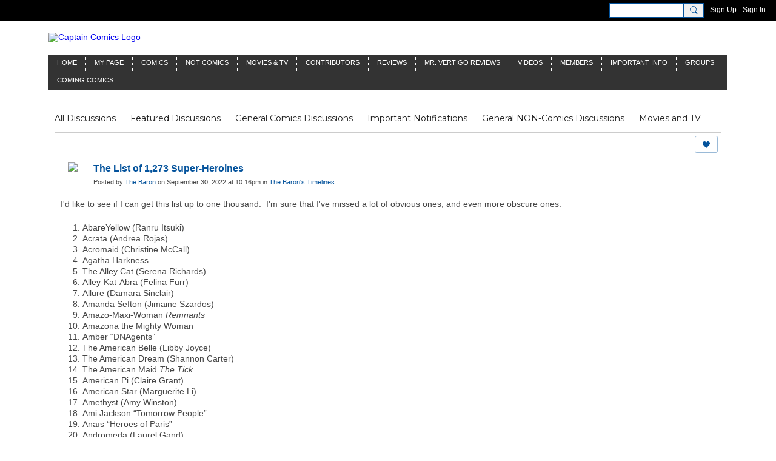

--- FILE ---
content_type: text/html; charset=UTF-8
request_url: https://captaincomics.ning.com/forum/topics/the-list-of-644-super-heroines?commentId=3370054%3AComment%3A1701220
body_size: 130621
content:
<!DOCTYPE html>
<!--[if IE 9]> <html class="ie9" prefix="og: http://ogp.me/ns# fb: http://ogp.me/ns/fb# article: http://ogp.me/ns/article#"> <![endif]-->
<!--[if !IE]><!--> <html prefix="og: http://ogp.me/ns# fb: http://ogp.me/ns/fb# article: http://ogp.me/ns/article#"> <!--<![endif]-->
<head>
<script>
    dataLayerMain = [];
        </script>


<!-- Google Tag Manager -->
<script>(function(w,d,s,l,i){w[l]=w[l]||[];w[l].push({'gtm.start':
new Date().getTime(),event:'gtm.js'});var f=d.getElementsByTagName(s)[0],
j=d.createElement(s),dl=l!='dataLayer'?'&l='+l:'';j.async=true;j.src=
'https://www.googletagmanager.com/gtm.js?id='+i+dl;f.parentNode.insertBefore(j,f);
})(window,document,'script','dataLayerMain','GTM-T5W4WQ');</script>
<!-- End Google Tag Manager -->
    <meta http-equiv="Content-Type" content="text/html; charset=utf-8" />
    <title>The List of 1,273 Super-Heroines - Forum 2.0 - Captain Comics</title>
        <link rel="icon" href="/favicon.ico?r=1689261777" type="image/x-icon" />
    <link rel="SHORTCUT ICON" href="/favicon.ico?r=1689261777" type="image/x-icon" />
    <link rel="canonical" href="https://captaincomics.ning.com/forum/topics/the-list-of-644-super-heroines" />
    <meta name="description" content=" I'd like to see if I can get this list up to one thousand.  I'm sure that I've missed a lot of obvious ones, and even more obscure ones.AbareYellow (Ranru Its…" />
    <meta name="keywords" content="comics, comic books, Captain Comics, Andrew Smith" />
<meta name="title" content="The List of 1,273 Super-Heroines - Forum 2.0" />
<meta property="og:type" content="article" />
<meta property="og:url" content="https://captaincomics.ning.com/forum/topics/the-list-of-644-super-heroines" />
<meta property="og:title" content="The List of 1,273 Super-Heroines" />
<meta property="og:description" content="&nbsp;I&#039;d like to see if I can get this list up to one thousand.&nbsp; I&#039;m sure that I&#039;ve missed a lot of obvious ones, and even more obscure ones.

AbareYellow (Ranru Itsuki)
Acrata (Andrea Rojas)
Acromaid (Christine McCall)
Agatha Harkness
The Alley Cat (Serena Richards)
Alley-Kat-Abra (Felina Furr)
Allure (Damara Sinclair)
Amanda Sefton (Jimaine Szardos)
Amazo-Maxi-Woman&nbsp;Remnants
Amazona the Mighty Woman
Amber &ldquo;DNAgents&rdquo;
The American Belle (Libby Joyce)
The American Dream (Shannon Carter)
The American Maid The Tick
American Pi (Claire Grant)
American Star (Marguerite Li)
Amethyst (Amy Winston)
Ami Jackson &ldquo;Tomorrow People&rdquo;
Ana&iuml;s &ldquo;Heroes of Paris&rdquo;
Andromeda (Laurel Gand)
Anima (Courtney Mason)
Anna Fortune&nbsp;JSA All-Stars
La Antorcha (Mavis Donovan)
Apogee &quot;The Incredibles&quot;
Aquagirl I (Tula)
Aquagirl II (Lorena Marquez)
Aquagirl III (Jacqui Hyde) &ldquo;Earth-11&rdquo;
Aquamaria (Maria Molina)
Aquawoman I (Marella)
Aquawoman II (Ariel Curry) &quot;Earth-11&quot;
Aquawoman III (Andrina Curry)&nbsp;Future State
Ara&ntilde;a (Anya&hellip;" />
<meta property="og:site_name" content="Captain Comics" />
<meta property="article:published_time" content="2022-10-01T03:16:47.000Z" />
<meta property="article:author" content="https://captaincomics.ning.com/members/TheBaron" />
<meta property="article:section" content="Forum 2.0" />
<meta property="og:image" content="https://storage.ning.com/topology/rest/1.0/file/get/12143546701?profile=RESIZE_1024x1024" />
<link rel="image_src" href="https://captaincomics.ning.com/appatar.png" />
<link href="https://fonts.googleapis.com/css?family=Fira+Sans:100|Fira+Sans:400|Fira+Sans:500|Fira+Sans:italic500|Fira+Sans:600|Fira+Sans:700|Montserrat:400|Montserrat:500|Montserrat:600" rel="stylesheet">
<script type="text/javascript">
    djConfig = { preventBackButtonFix: false, isDebug: false }
ning = {"CurrentApp":{"premium":true,"iconUrl":"\/appatar.png","url":"http:\/\/captaincomics.ning.com","domains":[],"storageHost":"https:\/\/storage.ning.com","online":true,"privateSource":true,"id":"captaincomics","appId":28578124,"description":"Captain Comics is Andrew Smith, formerly a nationally syndicated newspaper columnist and contributor to the Comics Buyers Guide.","name":"Captain Comics","owner":"0wydmfz67ej8o","createdDate":"2023-07-10T09:45:39.434Z","canBuyAddons":false,"fileDeleteUrl":"https:\/\/upload.ning.com\/topology\/rest\/1.0\/file\/remove\/","fileInfoUrl":"https:\/\/upload.ning.com\/topology\/rest\/1.0\/file\/info\/","t":"","category":{"comics":null,"comic books":null,"Captain Comics":null,"Andrew Smith":null},"tags":["comics","comic books","Captain Comics","Andrew Smith"]},"CurrentProfile":null,"CurrentSitePage":{"bundleId":"28578124:Bundle:6500","sitePageTargetType":"discussionBundle","id":"28578124:SitePage:6499","title":"Forum 2.0","targetType":"discussionBundle"},"ICOBoxConfig":{"ICOboxLaunched":false,"timestamp":1769753099,"status":null,"ICOCollectedResult":true},"maxFileUploadSize":7};
        (function(){
            if (!window.ning) { return; }

            var age, gender, rand, obfuscated, combined;

            obfuscated = document.cookie.match(/xgdi=([^;]+)/);
            if (obfuscated) {
                var offset = 100000;
                obfuscated = parseInt(obfuscated[1]);
                rand = obfuscated / offset;
                combined = (obfuscated % offset) ^ rand;
                age = combined % 1000;
                gender = (combined / 1000) & 3;
                gender = (gender == 1 ? 'm' : gender == 2 ? 'f' : 0);
                ning.viewer = {"age":age,"gender":gender};
            }
        })();

        window.xg = window.xg || {};
xg.captcha = {
    'shouldShow': false,
    'siteKey': '6Ldf3AoUAAAAALPgNx2gcXc8a_5XEcnNseR6WmsT'
};
xg.addOnRequire = function(f) { xg.addOnRequire.functions.push(f); };
xg.addOnRequire.functions = [];
xg.addOnFacebookLoad = function (f) { xg.addOnFacebookLoad.functions.push(f); };
xg.addOnFacebookLoad.functions = [];
xg._loader = {
    p: 0,
    loading: function(set) {  this.p++; },
    onLoad: function(set) {
                this.p--;
        if (this.p == 0 && typeof(xg._loader.onDone) == 'function') {
            xg._loader.onDone();
        }
    }
};
xg._loader.loading('xnloader');
if (window.bzplcm) {
    window.bzplcm._profileCount = 0;
    window.bzplcm._profileSend = function() { if (window.bzplcm._profileCount++ == 1) window.bzplcm.send(); };
}
xg._loader.onDone = function() {
            if(window.bzplcm)window.bzplcm.start('ni');
        xg.shared.util.parseWidgets();
    var addOnRequireFunctions = xg.addOnRequire.functions;
    xg.addOnRequire = function(f) { f(); };
    try {
        if (addOnRequireFunctions) { dojo.lang.forEach(addOnRequireFunctions, function(onRequire) { onRequire.apply(); }); }
    } catch (e) {
        if(window.bzplcm)window.bzplcm.ts('nx').send();
        throw e;
    }
    if(window.bzplcm) { window.bzplcm.stop('ni'); window.bzplcm._profileSend(); }
};
window.xn = { track: { event: function() {}, pageView: function() {}, registerCompletedFlow: function() {}, registerError: function() {}, timer: function() { return { lapTime: function() {} }; } } };</script>
<meta name="medium" content="DiscussionEntry" /><meta name="viewport" content="width=device-width, initial-scale=1.0">
<script type="text/javascript">less = { env: "development" }; </script>

<style type="text/css" media="screen,projection">
@import url(https://static.ning.com/captaincomics/widgets/shared/less/unversioned/base/iconFont.css?xn_version=202601271410);

</style>
<link class="less-style less-base-and-theme-styles" rel="stylesheet" type="text/css" href="https://captaincomics.ning.com/base-and-theme-styles-css" />
<link class="custom-css-url" rel="stylesheet" type="text/css" media="screen,projection" href="https://captaincomics.ning.com/custom-css">

<style type="text/css" media="screen,projection">
@import url(https://fonts.googleapis.com/css?family=Arvo|Cookie|Josefin+Sans|Libre+Baskerville|Merriweather|Montserrat|PT+Sans|Playfair+Display|Quicksand|Raleway|Roboto|Roboto+Condensed:300|Sacramento|Satisfy|Ubuntu+Mono);

</style>

</head>
<body class="page-forum page-forum-topics page-forum-topics-the-list-of-644-super-heroines">
  <!-- Google Tag Manager (noscript) -->
<noscript><iframe src="https://www.googletagmanager.com/ns.html?id=GTM-T5W4WQ" height="0" width="0" style="display:none;visibility:hidden"></iframe></noscript>
<!-- End Google Tag Manager (noscript) -->

  <div class="before-content">
    <div id='fb-root'></div>
<script>
    window.fbAsyncInit = function () {
        FB.init({
            appId      : null,
            status     : true, // check login status
            cookie     : true, // enable cookies to allow the server to access the session
            xfbml      : 1, // parse XFBML
            version    : 'v7.0'
        });
        var n = xg.addOnFacebookLoad.functions.length;
        for (var i = 0; i < n; i++) {
            xg.addOnFacebookLoad.functions[i]();
        }
        xg.addOnFacebookLoad = function (f) { f(); };
        xg.addOnFacebookLoad.functions = [];
    };

    (function(w, d, s, debug) {
        function go(){
            var js, fjs = d.getElementsByTagName(s)[0], load = function(url, id) {
                if (d.getElementById(id)) {return;}
                js = d.createElement(s); js.src = url; js.id = id; js.async = true;
                fjs.parentNode.insertBefore(js, fjs);
            };
            //Facebook
            load('//connect.facebook.net/en_US/all'  + (debug ? '/debug' : '') + '.js', 'facebook-jssdk');
        }
        if (w.addEventListener) { w.addEventListener("load", go, false); }
        else if (w.attachEvent) { w.attachEvent("onload",go); }

    }(window, document, 'script', false));
</script>    
    <div class="ningbar cf">
    

        <ul class="ningbar-userLinks linkbar">

                <li>
                    <form id="xn_bar_menu_search" method="GET" action="/main/search/search">
                        <input class="globalsearch" type="search" name="q" value=""><button class="globalsearch-button" type="button" onclick="document.getElementById('xn_bar_menu_search').submit();return false"></button>
                    </form>
                </li>

                    <li><a href="https://captaincomics.ning.com/main/authorization/signUp?target=https%3A%2F%2Fcaptaincomics.ning.com%2Fforum%2Ftopics%2Fthe-list-of-644-super-heroines%3FcommentId%3D3370054%253AComment%253A1701220" class="ningbar-link">Sign Up</a></li>
                <li><a href="https://captaincomics.ning.com/main/authorization/signIn?target=https%3A%2F%2Fcaptaincomics.ning.com%2Fforum%2Ftopics%2Fthe-list-of-644-super-heroines%3FcommentId%3D3370054%253AComment%253A1701220" class="ningbar-link">Sign In</a></li>
        </ul>

    </div>
    

  </div>

  <div class="central-content cf">
    <header class="site-headerFrame">
      <div class="site-header container">
    <div class="site-nameLogo">
        <p class="header-siteNameLogo">
            <a href="/" class="header-siteName header-hidden" id="header-siteName" >
                captaincomicsNEW
            </a>
            <a href="/" class="header-logoImage " >
                <img src="https://storage.ning.com/topology/rest/1.0/file/get/12939933100?profile=original" alt="Captain Comics Logo" class="header-logoIMG">
            </a>
        </p>
    </div>
        <nav class="header-nav navbar">
        <div class="occasional-button">
          <button class="button button-iconic">
            <i class="icon icon-menu"></i>
          </button>
        </div>
        <ul class="mainTab">
            <li  class="mainTab-item ">
                    <a class="" href="https://captaincomics.ning.com/home" data-pageType="customPage"  >
                    <span>Home</span>
                </a>
                </li><li  class="mainTab-item ">
                    <a class="" href="https://captaincomics.ning.com/main/authorization/signIn?target=%2Fmy%2Fprofile" data-pageType="profilePage"  >
                    <span>My Page</span>
                </a>
                </li><li  class="mainTab-item ">
                    <a class="" href="https://captaincomics.ning.com/forum/topics/General+Comics+Discussions" data-pageType="url"  >
                    <span>Comics</span>
                </a>
                </li><li  class="mainTab-item ">
                    <a class="" href="https://captaincomics.ning.com/forum/topics/General+NON-Comics+Discussions" data-pageType="url"  >
                    <span>Not Comics</span>
                </a>
                </li><li dojoType="SubTabHover" class="mainTab-item ">
                    <a class="icon-down" href="https://captaincomics.ning.com/forum/topics/Movies+and+TV" data-pageType="url"  >
                    <span>Movies &amp; TV</span>
                </a>
                        <ul class="subTab">
                                <li class="subTab-item">
                                    <a href="https://captaincomics.ning.com/forum/topics/frankenstein-landing-page?context=category-Captain+Comics" >
                                        <span>Frankenstein</span>
                                    </a>
                                </li>
                                <li class="subTab-item">
                                    <a href="https://captaincomics.ning.com/forum/topics/James+Bond" >
                                        <span>James Bond</span>
                                    </a>
                                </li>
                                <li class="subTab-item">
                                    <a href="https://captaincomics.ning.com/forum/topics/Doctor+Who" >
                                        <span>Doctor Who</span>
                                    </a>
                                </li>
                       </ul>
                </li><li dojoType="SubTabHover" class="mainTab-item ">
                    <a class="icon-down" href="https://captaincomics.ning.com/forum/topics/columnists" data-pageType="url"  >
                    <span>Contributors</span>
                </a>
                        <ul class="subTab">
                                <li class="subTab-item">
                                    <a href="https://captaincomics.ning.com/forum/topics/Captain+Comics" >
                                        <span>Captain Comics</span>
                                    </a>
                                </li>
                                <li class="subTab-item">
                                    <a href="https://captaincomics.ning.com/forum/topics/Deck+Log" >
                                        <span>Commander Benson</span>
                                    </a>
                                </li>
                                <li class="subTab-item">
                                    <a href="https://captaincomics.ning.com/forum/topics/The+Baron%27s+Timelines" >
                                        <span>The Baron's Timelines</span>
                                    </a>
                                </li>
                                <li class="subTab-item">
                                    <a href="https://captaincomics.ning.com/forum/topics/Mr+Silver+Age" >
                                        <span>Mr. Silver Age</span>
                                    </a>
                                </li>
                                <li class="subTab-item">
                                    <a href="https://captaincomics.ning.com/forum/topics/Fluit+Notes" >
                                        <span>Fluit Notes</span>
                                    </a>
                                </li>
                                <li class="subTab-item">
                                    <a href="https://captaincomics.ning.com/forum/topics/Inklings" >
                                        <span>Inklings</span>
                                    </a>
                                </li>
                       </ul>
                </li><li  class="mainTab-item ">
                    <a class="" href="https://captaincomics.ning.com/forum/topics/Reviews" data-pageType="url"  >
                    <span>Reviews</span>
                </a>
                </li><li  class="mainTab-item ">
                    <a class="" href="https://captaincomics.ning.com/profiles/blogs" data-pageType="blogBundle"  >
                    <span>Mr. Vertigo Reviews</span>
                </a>
                </li><li  class="mainTab-item ">
                    <a class="" href="https://captaincomics.ning.com/videos" data-pageType="videoBundle"  >
                    <span>Videos</span>
                </a>
                </li><li  class="mainTab-item ">
                    <a class="" href="https://captaincomics.ning.com/members" data-pageType="members"  >
                    <span>Members</span>
                </a>
                </li><li  class="mainTab-item ">
                    <a class="" href="https://captaincomics.ning.com/forum/topics/Important+Notifications" data-pageType="url"  >
                    <span>Important Info</span>
                </a>
                </li><li  class="mainTab-item ">
                    <a class="" href="https://captaincomics.ning.com/group" data-pageType="groupHub"  >
                    <span>Groups</span>
                </a>
                </li><li  class="mainTab-item ">
                    <a class="" href="https://captaincomics.ning.com/coming-comics" data-pageType="discussionBundle"  >
                    <span>Coming Comics</span>
                </a>
                </li>
        </ul>
    </nav>

</div>

    </header>

    <section class="site-bodyFrame">

      <div class="site-body container">
        <header class="content-header cf">
    <div class="page_header">
            <h1 class="content-name pull-left">Forum 2.0</h1>

        <div class="content-actions pull-right">
            <ul class="linkbar linkbar-iconic">
            </ul>
        </div>
    </div>
    

        <nav class="content-nav condenseable subnavBar cl">
            
<ul class="subnav expanded" data-more="More">
        <li class="">
            <a href="https://captaincomics.ning.com/forum/topics">All Discussions
            </a>
        </li>
        <li class="">
            <a href="https://captaincomics.ning.com/forum/topics/list/featured">Featured Discussions
            </a>
        </li>
        <li class="">
            <a href="https://captaincomics.ning.com/forum/topics/General+Comics+Discussions">General Comics Discussions
            </a>
        </li>
        <li class="">
            <a href="https://captaincomics.ning.com/forum/topics/Important+Notifications">Important Notifications
            </a>
        </li>
        <li class="">
            <a href="https://captaincomics.ning.com/forum/topics/General+NON-Comics+Discussions">General NON-Comics Discussions
            </a>
        </li>
        <li class="">
            <a href="https://captaincomics.ning.com/forum/topics/Movies+and+TV">Movies and TV
            </a>
        </li>
        <li class="">
            <a href="https://captaincomics.ning.com/forum/topics/Mr+Silver+Age">Mr Silver Age
            </a>
        </li>
        <li class="">
            <a href="https://captaincomics.ning.com/forum/topics/Reviews">Reviews
            </a>
        </li>
        <li class="">
            <a href="https://captaincomics.ning.com/forum/topics/Captain+Comics">Captain Comics
            </a>
        </li>
        <li class="">
            <a href="https://captaincomics.ning.com/forum/topics/Fluit+Notes">Fluit Notes
            </a>
        </li>
        <li class="">
            <a href="https://captaincomics.ning.com/forum/topics/Deck+Log">Deck Log
            </a>
        </li>
        <li class="">
            <a href="https://captaincomics.ning.com/forum/topics/The+Baron%27s+Timelines">The Baron's Timelines
            </a>
        </li>
        <li class="">
            <a href="https://captaincomics.ning.com/forum/topics/Inklings">Inklings
            </a>
        </li>
        <li class="">
            <a href="https://captaincomics.ning.com/forum/topics/James+Bond">James Bond
            </a>
        </li>
        <li class="">
            <a href="https://captaincomics.ning.com/forum/topics/Doctor+Who">Doctor Who
            </a>
        </li>
        <li class="">
            <a href="https://captaincomics.ning.com/forum/topics/Frankenstein">Frankenstein
            </a>
        </li>
        <li class="">
            <a href="https://captaincomics.ning.com/forum/topics/Columnists">Columnists
            </a>
        </li>
</ul>

        </nav>

</header>
<section class="content-body entry">
    <div class="row">
                <div class="span16 tablet16 mobile16 column">
                            <div class="section-primaryContent ">
                                <div class="discussionDetailPage sheet grid-frame">
    <article class="discussionDetailPage-mainSection">
            <div class="socialActions cf">
                    
<div class="socialButtons">
    <ul class="socialSharingList menu">
            <li class="socialSharingListItem dd_menu">
                <button class="socialSharingListItemLink dropdown-toggle" type="button">
                    <svg>
                        <use xlink:href="#Plus"/>
                    </svg>
                </button>
                <ul class="hidden-menu"></ul>
                <div class="mobileSocialModal">
                    <div class="mobileSocialModalOuter">
                        <ul class="mobileSocialList">
                            <li class="socialSharingListItemMobile mobileItem providerFacebook">
    <a class="socialSharingListItemLinkMobile" data-content-id="28578124:DiscussionEntry:45031" data-content-url="https://captaincomics.ning.com/forum/topics/the-list-of-644-super-heroines" href="https://www.facebook.com/dialog/share?href=https%3A%2F%2Fcaptaincomics.ning.com%2Fforum%2Ftopics%2Fthe-list-of-644-super-heroines%3Fxg_source%3Dfacebook&amp;display=popup&amp;app_id=308939305080" title="Facebook">
        <svg>
            <use xlink:href="#FacebookMobile"/>
        </svg>
    </a>
</li><li class="socialSharingListItemMobile mobileItem providerTwitter">
    <a class="socialSharingListItemLinkMobile" data-content-id="28578124:DiscussionEntry:45031" data-content-url="https://captaincomics.ning.com/forum/topics/the-list-of-644-super-heroines" href="https://twitter.com/intent/tweet?url=https%3A%2F%2Fcaptaincomics.ning.com%2Fforum%2Ftopics%2Fthe-list-of-644-super-heroines%3Fxg_source%3Dtwitter&amp;text=Checking out &quot;The List of 1,273 Super-Heroines&quot; on Captain Comics:" title="X">
        <svg>
            <use xlink:href="#TwitterMobile"/>
        </svg>
    </a>
</li><li class="socialSharingListItemMobile mobileItem providerMail">
    <a class="socialSharingListItemLinkMobile" data-content-id="28578124:DiscussionEntry:45031" data-content-url="https://captaincomics.ning.com/forum/topics/the-list-of-644-super-heroines" href="mailto:?subject=Checking out &quot;The List of 1,273 Super-Heroines&quot; on Captain Comics:&amp;body=Checking out &quot;The List of 1,273 Super-Heroines&quot; on Captain Comics: https%3A%2F%2Fcaptaincomics.ning.com%2Fforum%2Ftopics%2Fthe-list-of-644-super-heroines%3Fxg_source%3Dmail" title="Email">
        <svg>
            <use xlink:href="#MailMobile"/>
        </svg>
    </a>
</li>
                        </ul>
                    </div>
                </div>
            </li>
        <li class="socialSharingListItemColored item providerFacebook">
    <a class="socialSharingListItemLinkColored" data-content-id="28578124:DiscussionEntry:45031" data-content-url="https://captaincomics.ning.com/forum/topics/the-list-of-644-super-heroines" href="https://www.facebook.com/dialog/share?href=https%3A%2F%2Fcaptaincomics.ning.com%2Fforum%2Ftopics%2Fthe-list-of-644-super-heroines%3Fxg_source%3Dfacebook&amp;display=popup&amp;app_id=308939305080" title="Facebook">
        <svg>
            <use xlink:href="#FacebookColored"/>
        </svg>
    </a>
</li><li class="socialSharingListItemColored item providerTwitter">
    <a class="socialSharingListItemLinkColored" data-content-id="28578124:DiscussionEntry:45031" data-content-url="https://captaincomics.ning.com/forum/topics/the-list-of-644-super-heroines" href="https://twitter.com/intent/tweet?url=https%3A%2F%2Fcaptaincomics.ning.com%2Fforum%2Ftopics%2Fthe-list-of-644-super-heroines%3Fxg_source%3Dtwitter&amp;text=Checking out &quot;The List of 1,273 Super-Heroines&quot; on Captain Comics:" title="X">
        <svg>
            <use xlink:href="#TwitterColored"/>
        </svg>
    </a>
</li><li class="socialSharingListItemColored item providerMail">
    <a class="socialSharingListItemLinkColored" data-content-id="28578124:DiscussionEntry:45031" data-content-url="https://captaincomics.ning.com/forum/topics/the-list-of-644-super-heroines" href="mailto:?subject=Checking out &quot;The List of 1,273 Super-Heroines&quot; on Captain Comics:&amp;body=Checking out &quot;The List of 1,273 Super-Heroines&quot; on Captain Comics: https%3A%2F%2Fcaptaincomics.ning.com%2Fforum%2Ftopics%2Fthe-list-of-644-super-heroines%3Fxg_source%3Dmail" title="Email">
        <svg>
            <use xlink:href="#MailColored"/>
        </svg>
    </a>
</li>
    </ul>
</div>
<svg width="0" height="0">
    <defs>
        <linearGradient x1="109.306%" y1="1.454%" x2="41.67%" y2="65.123%" id="TelegramGradient">
            <stop stop-color="#37AEE2" offset="0%"/><stop stop-color="#1E96C8" offset="100%"/>
        </linearGradient>
        <linearGradient x1="61.235%" y1="45.364%" x2="74.706%" y2="72.217%" id="TelegramGradient2">
            <stop stop-color="#EFF7FC" offset="0%"/>
            <stop stop-color="#FFF" offset="100%"/>
        </linearGradient>
        <linearGradient x1="50%" y1="6.76%" x2="50%" y2="95.6%" id="MessengerGradient">
            <stop stop-color="#00C6FF" offset="0%"/>
            <stop stop-color="#0068FF" offset="100%"/>
        </linearGradient>
        <linearGradient x1="50%" y1="6.76%" x2="50%" y2="95.6%" id="MessengerGradientMobile">
            <stop stop-color="#00C6FF" offset="0%"/>
            <stop stop-color="#0068FF" offset="100%"/>
        </linearGradient>
        <linearGradient x1="109.306%" y1="-30.249%" x2="41.67%" y2="75%" id="TelegramGradientMobile">
            <stop stop-color="#37AEE2" offset="0%"/>
            <stop stop-color="#1E96C8" offset="100%"/>
        </linearGradient>
        <linearGradient x1="61.235%" y1="45.364%" x2="74.706%" y2="72.217%" id="TelegramGradientMobile2">
            <stop stop-color="#EFF7FC" offset="0%"/>
            <stop stop-color="#FFF" offset="100%"/>
        </linearGradient>
    </defs>
    <symbol xmlns="http://www.w3.org/2000/svg" id="Facebook">
        <g fill="none">
            <rect stroke="transparent" opacity="0" x=".5" y=".5" width="35" height="27" rx="2.25"/>
            <path d="M19.05 20.056v-6.529h1.803l.239-2.25H19.05l.003-1.126c0-.587.056-.9.898-.9h1.127V7h-1.802c-2.165 0-2.927 1.091-2.927 2.927v1.35H15v2.25h1.35v6.529h2.7z" fill="currentColor"/>
        </g>
    </symbol>
    <symbol xmlns="http://www.w3.org/2000/svg" id="Like01">
        <g fill="transparent" fill-rule="evenodd">
            <rect stroke="transparent" opacity="0" x=".5" y=".5" width="35" height="27" rx="2.25"/>
            <path d="M15.105 9c1.315 0 2.433.867 2.881 2.063C18.462 9.867 19.58 9 20.896 9 22.6 9 24 10.495 24 12.318c0 2.48-4.476 6.217-6.014 7.682C16.476 18.535 12 14.799 12 12.318 12 10.495 13.399 9 15.105 9z" fill="currentColor"/>
        </g>
    </symbol>
    <symbol xmlns="http://www.w3.org/2000/svg" id="Like02">
        <g fill="none" fill-rule="evenodd">
            <rect stroke="transparent" opacity="0" x=".5" y=".5" width="35" height="27" rx="2.25"/>
            <path fill="currentColor" d="M18 18l-4.702 2.472.898-5.236-3.804-3.708 5.257-.764L18 6l2.351 4.764 5.257.764-3.804 3.708.898 5.236z"/>
        </g>
    </symbol>
    <symbol xmlns="http://www.w3.org/2000/svg" id="LinkedIn">
        <g fill-rule="nonzero" fill="none">
            <rect stroke="transparent" opacity="0" x=".5" y=".5" width="35" height="27" rx="2.25"/>
            <path d="M14.88 11.939v8.17h-2.72v-8.17h2.72zm.18-2.528c0 .785-.591 1.413-1.54 1.413h-.017c-.913 0-1.503-.628-1.503-1.413 0-.8.608-1.411 1.539-1.411.93 0 1.503.61 1.52 1.411zm9.628 6.014v4.685h-2.72v-4.372c0-1.098-.393-1.847-1.378-1.847-.751 0-1.199.505-1.395.993-.072.175-.09.419-.09.663v4.563h-2.72s.036-7.404 0-8.17h2.72v1.156c.361-.556 1.008-1.349 2.452-1.349 1.79 0 3.13 1.168 3.13 3.678z" fill="currentColor"/>
        </g>
    </symbol>
    <symbol xmlns="http://www.w3.org/2000/svg" id="Mail">
        <g fill-rule="nonzero" fill="none">
            <rect stroke="transparent" opacity="0" x=".5" y=".5" width="35" height="27" rx="2.25"/>
            <path d="M17.767 13.127c-.937 0-5.767-2.74-5.767-2.74V9.96c0-.53.43-.96.961-.96h9.612a.96.96 0 01.962.96l-.008.48s-4.777 2.687-5.76 2.687zm0 1.32c1.028 0 5.76-2.567 5.76-2.567l.008 5.76c0 .53-.43.96-.962.96h-9.612a.96.96 0 01-.961-.96l.008-5.76s4.822 2.567 5.76 2.567z" fill="currentColor"/>
        </g>
    </symbol>
    <symbol xmlns="http://www.w3.org/2000/svg" id="Messenger">
        <g fill-rule="nonzero" fill="none">
            <rect stroke="transparent" opacity=".3" x=".5" y=".5" width="35" height="27" rx="2.25"/>
            <path d="M18.136 7c3.942 0 7.137 2.981 7.137 6.658 0 3.678-3.195 6.659-7.137 6.659a7.622 7.622 0 01-2.112-.296l-2.395 1.361v-2.561C12.024 17.6 11 15.74 11 13.658 11 9.981 14.195 7 18.136 7zm4.549 4.835l-3.464 1.888-1.847-1.888-3.848 4.075 3.502-1.922 1.83 1.922 3.827-4.075z" fill="currentColor"/>
        </g>
    </symbol>
    <symbol xmlns="http://www.w3.org/2000/svg" id="Plus">
        <g fill-rule="nonzero" fill="none">
            <rect stroke="transparent" opacity="0" x=".5" y=".5" width="35" height="27" rx="3"/><path fill="currentColor" d="M17 8h2v13h-2z"/>
            <path fill="currentColor" d="M24.5 13.5v2h-13v-2z"/>
        </g>
    </symbol>
    <symbol xmlns="http://www.w3.org/2000/svg" id="Telegram">
        <g fill-rule="nonzero" fill="none">
            <rect stroke="transparent" opacity="0" x=".5" y=".5" width="35" height="27" rx="2.25"/>
            <path d="M16.485 15.92l5.188 3.917c.592.333 1.02.16 1.167-.562l2.112-10.17c.216-.887-.33-1.288-.897-1.026l-12.401 4.887c-.847.347-.842.83-.155 1.045l3.183 1.015 7.367-4.75c.348-.216.667-.1.405.138" fill="currentColor"/>
        </g>
    </symbol>
    <symbol xmlns="http://www.w3.org/2000/svg" id="Viber">
        <g fill-rule="nonzero" fill="none">
            <rect stroke="transparent" opacity="0" x=".5" y=".5" width="35" height="27" rx="2.25"/>
            <path d="M13 7.42c.4-.152.764-.113 1.047.114.157.128.946 1.077 1.263 1.52.239.338.569.86.695 1.1.164.315.193.629.087.936-.085.241-.158.322-.61.674-.23.183-.438.35-.458.372-.02.024-.064.1-.097.172-.136.286-.054.675.27 1.313.25.496.567.936 1.032 1.434.394.424.908.853 1.309 1.092.516.31 1.187.545 1.557.547.16 0 .386-.063.5-.142.047-.03.222-.224.393-.43.423-.516.556-.632.808-.701.235-.068.552.004.98.22.748.376 2.248 1.527 2.527 1.94.044.068.106.186.132.262.058.157.082.402.051.544-.044.207-.201.466-.626 1.027-.257.337-.718.801-.904.91-.44.252-.815.237-1.677-.07-1.477-.526-2.901-1.297-4.275-2.309-2.629-1.937-4.543-4.376-5.825-7.432-.164-.39-.19-.516-.175-.82.018-.37.135-.651.44-1.047.34-.438 1.132-1.065 1.555-1.226zm4.824-.356c.118-.077.205-.08.59-.032 1.128.138 2.135.467 2.962.964.593.357.967.677 1.448 1.239.51.598.779 1.04 1.045 1.72.27.689.4 1.307.428 2.06.004.15.002.423-.008.608-.02.354-.04.424-.144.518-.167.154-.493.117-.616-.068-.065-.1-.074-.172-.061-.586.036-1.225-.217-2.184-.825-3.143-.727-1.15-1.814-1.925-3.228-2.304a8.16 8.16 0 00-1.136-.218c-.308-.04-.376-.056-.452-.102-.23-.144-.232-.51-.003-.656zm.602 1.56c.082-.023.56.018.82.069a4.44 4.44 0 011.894.857c.951.755 1.483 1.827 1.562 3.16.033.525-.011.696-.2.793a.409.409 0 01-.496-.075c-.087-.089-.121-.21-.12-.423.004-.592-.135-1.253-.36-1.711a3.325 3.325 0 00-1.175-1.32 3.591 3.591 0 00-1.606-.538c-.371-.032-.503-.093-.575-.268a.478.478 0 01.02-.365.503.503 0 01.236-.178zm.281 1.799c.14-.126.297-.137.684-.044.595.138.997.371 1.311.761.242.303.378.644.433 1.08.012.09.017.259.013.372-.005.183-.012.217-.062.296a.417.417 0 01-.628.068c-.096-.095-.12-.178-.13-.448-.02-.574-.205-.928-.606-1.155a2.128 2.128 0 00-.695-.23c-.225-.043-.306-.083-.376-.194-.1-.153-.074-.389.056-.506z" fill="currentColor"/>
        </g>
    </symbol>
    <symbol xmlns="http://www.w3.org/2000/svg" id="WhatsApp">
        <g fill-rule="nonzero" fill="none">
            <rect stroke="transparent" opacity="0" x=".5" y=".5" width="35" height="27" rx="2.25"/>
            <path d="M17.196 21.276h-.003a7.13 7.13 0 01-3.41-.868L10 21.4l1.012-3.698a7.123 7.123 0 01-.952-3.567C10.06 10.201 13.262 7 17.195 7c1.91 0 3.7.744 5.048 2.093a7.092 7.092 0 012.088 5.048c-.002 3.933-3.201 7.134-7.135 7.135zm3.594-5.438c-.044-.075-.163-.12-.341-.209-.179-.089-1.055-.52-1.219-.58-.163-.06-.282-.089-.4.09-.12.178-.461.58-.565.699-.104.119-.208.133-.387.044-.178-.09-.752-.277-1.433-.885a5.374 5.374 0 01-.992-1.235c-.104-.178-.011-.275.078-.364.08-.08.178-.208.267-.312.09-.104.12-.179.179-.298.06-.119.03-.223-.015-.312-.045-.09-.401-.967-.55-1.324-.145-.347-.292-.3-.401-.306a7.081 7.081 0 00-.342-.006.655.655 0 00-.475.223c-.164.179-.624.61-.624 1.487 0 .878.639 1.726.728 1.845.089.119 1.257 1.92 3.046 2.692.425.184.757.293 1.016.376.427.135.816.116 1.123.07.343-.051 1.055-.431 1.203-.848.149-.416.149-.773.104-.847z" fill="currentColor"/>
        </g>
    </symbol>
    <symbol xmlns="http://www.w3.org/2000/svg" id="Twitter">
        <g fill="none" fill-rule="evenodd">
            <rect stroke="transparent" opacity="0" x=".5" y=".5" width="35" height="27" rx="2.25"/>
            <path d="M10 9 L17.5 15.5 L10 22 H13.5 L18 17.5 L22.5 22 H26 L18.5 15.5 L26 9 H22.5 L18 13.5 L13.5 9 H10 Z" fill="currentColor"/>
        </g>
    </symbol>
    <symbol xmlns="http://www.w3.org/2000/svg" id="FacebookColored">
        <g fill-rule="nonzero" fill="none" opacity=".9">
            <rect fill="#3B5998" width="36" height="28" rx="2.25"/>
            <path d="M19.05 20.056v-6.529h1.803l.239-2.25H19.05l.003-1.126c0-.587.056-.9.898-.9h1.127V7h-1.802c-2.165 0-2.927 1.091-2.927 2.927v1.35H15v2.25h1.35v6.529h2.7z" fill="#FFF"/>
        </g>
    </symbol>
    <symbol xmlns="http://www.w3.org/2000/svg" id="LinkedInColored">
        <g fill-rule="nonzero" fill="none">
            <rect fill="#0077B5" width="36" height="28" rx="2.25"/>
            <path d="M14.88 11.939v8.17h-2.72v-8.17h2.72zm.18-2.528c0 .785-.591 1.413-1.54 1.413h-.017c-.913 0-1.503-.628-1.503-1.413 0-.8.608-1.411 1.539-1.411.93 0 1.503.61 1.52 1.411zm9.628 6.014v4.685h-2.72v-4.372c0-1.098-.393-1.847-1.378-1.847-.751 0-1.199.505-1.395.993-.072.175-.09.419-.09.663v4.563h-2.72s.036-7.404 0-8.17h2.72v1.156c.361-.556 1.008-1.349 2.452-1.349 1.79 0 3.13 1.168 3.13 3.678z" fill="#FFF"/>
        </g>
    </symbol>
    <symbol xmlns="http://www.w3.org/2000/svg" id="MailColored">
        <g fill-rule="nonzero" fill="none">
            <rect fill="#0971BD" width="36" height="28" rx="2.25"/><path d="M17.767 13.127c-.937 0-5.767-2.74-5.767-2.74V9.96c0-.53.43-.96.961-.96h9.612a.96.96 0 01.962.96l-.008.48s-4.777 2.687-5.76 2.687zm0 1.32c1.028 0 5.76-2.567 5.76-2.567l.008 5.76c0 .53-.43.96-.962.96h-9.612a.96.96 0 01-.961-.96l.008-5.76s4.822 2.567 5.76 2.567z" fill="#FFF"/>
        </g>
    </symbol>
    <symbol xmlns="http://www.w3.org/2000/svg" id="MessengerColored">

        <g fill-rule="nonzero" fill="none">
            <rect stroke="#E7E7E7" fill="#FFF" x=".5" y=".5" width="35" height="27" rx="2.25"/>
            <path d="M2.629 11.82v2.562l2.395-1.361a7.622 7.622 0 002.112.296c3.942 0 7.137-2.981 7.137-6.659C14.273 2.981 11.078 0 7.136 0 3.195 0 0 2.981 0 6.658c0 2.083 1.024 3.942 2.629 5.163z" fill="url(#MessengerGradient)" transform="translate(11 7)"/>
            <path fill="#FFF" d="M17.374 11.835l-3.848 4.075 3.502-1.922 1.83 1.922 3.827-4.075-3.464 1.888z"/>
        </g>
    </symbol>
    <symbol xmlns="http://www.w3.org/2000/svg" id="TelegramColored">

        <g fill-rule="nonzero" fill="none">

            <rect fill="url(#TelegramGradient)" width="36" height="28" rx="2.25"/>
            <path d="M5.485 7.92l5.188 3.917c.592.333 1.02.16 1.167-.562l2.112-10.17c.216-.887-.33-1.288-.897-1.026L.654 4.966c-.847.347-.842.83-.155 1.045l3.183 1.015 7.367-4.75c.348-.216.667-.1.405.138" transform="translate(11 8)" fill="url(#TelegramGradient2)"/>
        </g>
    </symbol>
    <symbol xmlns="http://www.w3.org/2000/svg" id="ViberColored">
        <g fill-rule="nonzero" fill="none">
            <rect fill="#7F4DA0" width="36" height="28" rx="2.25"/>
            <path d="M13 7.42c.4-.152.764-.113 1.047.114.157.128.946 1.077 1.263 1.52.239.338.569.86.695 1.1.164.315.193.629.087.936-.085.241-.158.322-.61.674-.23.183-.438.35-.458.372-.02.024-.064.1-.097.172-.136.286-.054.675.27 1.313.25.496.567.936 1.032 1.434.394.424.908.853 1.309 1.092.516.31 1.187.545 1.557.547.16 0 .386-.063.5-.142.047-.03.222-.224.393-.43.423-.516.556-.632.808-.701.235-.068.552.004.98.22.748.376 2.248 1.527 2.527 1.94.044.068.106.186.132.262.058.157.082.402.051.544-.044.207-.201.466-.626 1.027-.257.337-.718.801-.904.91-.44.252-.815.237-1.677-.07-1.477-.526-2.901-1.297-4.275-2.309-2.629-1.937-4.543-4.376-5.825-7.432-.164-.39-.19-.516-.175-.82.018-.37.135-.651.44-1.047.34-.438 1.132-1.065 1.555-1.226zm4.824-.356c.118-.077.205-.08.59-.032 1.128.138 2.135.467 2.962.964.593.357.967.677 1.448 1.239.51.598.779 1.04 1.045 1.72.27.689.4 1.307.428 2.06.004.15.002.423-.008.608-.02.354-.04.424-.144.518-.167.154-.493.117-.616-.068-.065-.1-.074-.172-.061-.586.036-1.225-.217-2.184-.825-3.143-.727-1.15-1.814-1.925-3.228-2.304a8.16 8.16 0 00-1.136-.218c-.308-.04-.376-.056-.452-.102-.23-.144-.232-.51-.003-.656zm.602 1.56c.082-.023.56.018.82.069a4.44 4.44 0 011.894.857c.951.755 1.483 1.827 1.562 3.16.033.525-.011.696-.2.793a.409.409 0 01-.496-.075c-.087-.089-.121-.21-.12-.423.004-.592-.135-1.253-.36-1.711a3.325 3.325 0 00-1.175-1.32 3.591 3.591 0 00-1.606-.538c-.371-.032-.503-.093-.575-.268a.478.478 0 01.02-.365.503.503 0 01.236-.178zm.281 1.799c.14-.126.297-.137.684-.044.595.138.997.371 1.311.761.242.303.378.644.433 1.08.012.09.017.259.013.372-.005.183-.012.217-.062.296a.417.417 0 01-.628.068c-.096-.095-.12-.178-.13-.448-.02-.574-.205-.928-.606-1.155a2.128 2.128 0 00-.695-.23c-.225-.043-.306-.083-.376-.194-.1-.153-.074-.389.056-.506z" fill="#FFF"/>
        </g>
    </symbol>
    <symbol xmlns="http://www.w3.org/2000/svg" id="WhatsAppColored">
        <g fill-rule="nonzero" fill="none">
            <rect fill="#25D366" width="36" height="28" rx="2.25"/>
            <path d="M17.196 21.276h-.003a7.13 7.13 0 01-3.41-.868L10 21.4l1.012-3.698a7.123 7.123 0 01-.952-3.567C10.06 10.201 13.262 7 17.195 7c1.91 0 3.7.744 5.048 2.093a7.092 7.092 0 012.088 5.048c-.002 3.933-3.201 7.134-7.135 7.135zm-3.238-2.16l.217.128c.91.54 1.954.827 3.018.827h.003a5.94 5.94 0 005.93-5.93 5.895 5.895 0 00-1.735-4.197 5.89 5.89 0 00-4.193-1.739 5.94 5.94 0 00-5.933 5.93c0 1.121.313 2.213.906 3.157l.141.224-.599 2.189 2.245-.59zm6.832-3.278c-.044-.075-.163-.12-.341-.209-.179-.089-1.055-.52-1.219-.58-.163-.06-.282-.089-.4.09-.12.178-.461.58-.565.699-.104.119-.208.133-.387.044-.178-.09-.752-.277-1.433-.885a5.374 5.374 0 01-.992-1.235c-.104-.178-.011-.275.078-.364.08-.08.178-.208.267-.312.09-.104.12-.179.179-.298.06-.119.03-.223-.015-.312-.045-.09-.401-.967-.55-1.324-.145-.347-.292-.3-.401-.306a7.081 7.081 0 00-.342-.006.655.655 0 00-.475.223c-.164.179-.624.61-.624 1.487 0 .878.639 1.726.728 1.845.089.119 1.257 1.92 3.046 2.692.425.184.757.293 1.016.376.427.135.816.116 1.123.07.343-.051 1.055-.431 1.203-.848.149-.416.149-.773.104-.847z" fill="#FDFDFD"/>
        </g>
    </symbol>
    <symbol xmlns="http://www.w3.org/2000/svg" id="TwitterColored">
        <g fill="none" fill-rule="evenodd">
            <rect fill="#000000" width="36" height="28" rx="2.25"/>
            <path d="M13 8 L17 14 L13 20 H15.5 L18 16.5 L20.5 20 H23 L19 14 L23 8 H20.5 L18 11.5 L15.5 8 H13 Z" fill="#FFF"/>
        </g>
    </symbol>
    <symbol xmlns="http://www.w3.org/2000/svg" id="FacebookMobile">
        <g fill-rule="nonzero" fill="none">
            <rect fill="#3B5998" width="60" height="60" rx="4.821"/>
            <path d="M31.68 43.977v-13.99h3.862l.512-4.821H31.68l.007-2.413c0-1.258.12-1.931 1.925-1.931h2.415V16h-3.863c-4.64 0-6.272 2.339-6.272 6.272v2.894H23v4.821h2.892v13.99h5.788z" fill="#FFF"/>
        </g>
    </symbol>
    <symbol xmlns="http://www.w3.org/2000/svg" id="LinkedInMobile">
        <g fill-rule="nonzero" fill="none">
            <rect fill="#0077B5" width="60" height="60" rx="4.821"/>
            <path d="M23.315 25.583v17.51h-5.828v-17.51h5.828zm.384-5.416c0 1.681-1.266 3.027-3.298 3.027h-.037c-1.956 0-3.221-1.346-3.221-3.027 0-1.717 1.303-3.024 3.297-3.024 1.993 0 3.22 1.307 3.259 3.024zM44.33 33.053v10.04h-5.828v-9.368c0-2.353-.843-3.958-2.952-3.958-1.61 0-2.57 1.082-2.99 2.127-.155.375-.192.897-.192 1.42v9.779H26.54s.077-15.866 0-17.51h5.829v2.48c.773-1.191 2.158-2.89 5.252-2.89 3.835 0 6.71 2.502 6.71 7.88z" fill="#FFF"/>
        </g>
    </symbol>
    <symbol xmlns="http://www.w3.org/2000/svg" id="MailMobile">
        <g fill-rule="nonzero" fill="none">
            <rect fill="#0971BD" width="60" height="60" rx="4.821"/>
            <path d="M29.073 28.128c-2.01 0-12.359-5.869-12.359-5.869v-.916c0-1.136.922-2.057 2.06-2.057h20.598c1.138 0 2.06.921 2.06 2.057l-.017 1.028s-10.237 5.757-12.342 5.757zm0 2.829c2.202 0 12.342-5.5 12.342-5.5l.017 12.343a2.059 2.059 0 01-2.06 2.057H18.773a2.059 2.059 0 01-2.059-2.057l.017-12.343c-.001 0 10.333 5.5 12.342 5.5z" fill="#FFF"/>
        </g>
    </symbol>
    <symbol xmlns="http://www.w3.org/2000/svg" id="MessengerMobile">
        <g transform="translate(2 2)" fill-rule="nonzero" fill="none">
            <rect stroke="#E7E7E7" stroke-width="2.143" fill="#FFF" width="60" height="60" rx="4.821"/>
            <path d="M5.633 25.33v5.489l5.132-2.918c1.43.412 2.951.635 4.527.635 8.446 0 15.292-6.388 15.292-14.268C30.584 6.388 23.738 0 15.292 0S0 6.388 0 14.268c0 4.462 2.195 8.446 5.633 11.062z" fill="url(#MessengerGradientMobile)" transform="translate(15 15)"/>
            <path fill="#FFF" d="M28.66 25.36l-8.248 8.732 7.506-4.118 3.921 4.118 8.2-8.732-7.422 4.046z"/>
        </g>
    </symbol>
    <symbol xmlns="http://www.w3.org/2000/svg" id="TelegramMobile">
        <g fill-rule="nonzero" fill="none">
            <rect fill="url(#TelegramGradientMobile)" width="60" height="60" rx="4.821"/>
            <path d="M11.753 16.97l11.118 8.394c1.268.715 2.184.345 2.5-1.204l4.525-21.794C30.36.468 29.188-.393 27.975.17L1.4 10.642c-1.814.743-1.804 1.777-.33 2.238l6.819 2.175L23.677 4.877c.746-.462 1.43-.214.868.295" transform="translate(14.571 17.143)" fill="url(#TelegramGradientMobile2)"/>
        </g>
    </symbol>
    <symbol xmlns="http://www.w3.org/2000/svg" id="TwitterMobile">
        <g fill="none" fill-rule="evenodd">
            <rect fill="#000000" width="60" height="60" rx="4.821"/>
            <path d="M18 17 L30 30 L18 43 H23 L31 34 L39 43 H44 L32 30 L44 17 H39 L31 26 L23 17 H18 Z" fill="#FFFFFF"/>
        </g>
    </symbol>
    <symbol xmlns="http://www.w3.org/2000/svg" id="ViberMobile">
        <g fill-rule="nonzero" fill="none">
            <rect fill="#7F4DA0" width="60" height="60" rx="4.821"/>
            <path d="M18.856 15.9c.86-.326 1.638-.242 2.245.243.337.275 2.027 2.309 2.706 3.26.512.723 1.22 1.842 1.49 2.355.351.676.413 1.348.185 2.006-.18.517-.337.69-1.305 1.445-.494.392-.94.751-.983.798a2.253 2.253 0 00-.209.368c-.289.611-.113 1.446.58 2.812.536 1.064 1.215 2.006 2.211 3.074.845.909 1.946 1.828 2.805 2.34 1.106.663 2.545 1.167 3.337 1.171.342 0 .826-.135 1.073-.303.1-.065.475-.48.84-.923.907-1.106 1.191-1.353 1.732-1.502.504-.144 1.182.01 2.098.471 1.605.807 4.818 3.274 5.416 4.16.095.145.228.396.285.56.123.335.175.862.109 1.166-.095.443-.432.998-1.343 2.2-.55.724-1.538 1.717-1.937 1.95-.944.541-1.747.508-3.593-.149-3.166-1.129-6.218-2.78-9.16-4.948-5.634-4.15-9.735-9.379-12.483-15.926-.352-.835-.409-1.106-.375-1.758.038-.793.29-1.395.944-2.244.726-.937 2.426-2.28 3.332-2.625zm10.337-.762c.253-.166.44-.173 1.265-.07 2.417.297 4.575 1.002 6.347 2.067 1.271.764 2.072 1.45 3.104 2.653 1.09 1.283 1.668 2.232 2.24 3.685.577 1.477.855 2.803.915 4.418.01.32.006.904-.015 1.3-.044.76-.086.91-.31 1.111-.357.33-1.055.252-1.32-.146-.138-.213-.158-.369-.131-1.256.077-2.625-.464-4.68-1.768-6.734-1.557-2.465-3.886-4.126-6.916-4.938-.772-.207-1.423-.333-2.436-.466-.66-.085-.804-.12-.966-.22-.492-.308-.499-1.09-.009-1.404zm1.29 3.343c.177-.05 1.203.038 1.76.146 1.521.304 2.91.929 4.058 1.837 2.038 1.617 3.176 3.915 3.346 6.771.07 1.125-.024 1.492-.428 1.7a.876.876 0 01-1.063-.161c-.188-.19-.26-.448-.257-.907.008-1.268-.29-2.684-.774-3.666a7.125 7.125 0 00-2.516-2.829c-.954-.624-2.217-1.046-3.442-1.152-.794-.068-1.078-.2-1.23-.573-.095-.224-.07-.61.04-.783.106-.16.34-.336.507-.383zm.604 3.853c.3-.269.635-.292 1.466-.094 1.274.297 2.135.797 2.808 1.631.52.649.811 1.38.928 2.313.026.194.036.556.029.798-.011.393-.027.466-.133.635-.288.448-.966.521-1.347.147-.206-.205-.256-.383-.276-.96-.043-1.23-.442-1.99-1.3-2.476-.403-.227-.847-.377-1.49-.493-.482-.093-.656-.178-.806-.416-.214-.327-.16-.833.12-1.085z" fill="#FFF"/>
        </g>
    </symbol>
    <symbol  xmlns="http://www.w3.org/2000/svg" id="WhatsAppMobile">
        <g fill-rule="nonzero" fill="none">
            <rect fill="#25D366" width="60" height="60" rx="4.821"/>
            <path d="M30.419 45.592h-.006c-2.56 0-5.074-.643-7.307-1.861L15 45.857l2.17-7.923a15.263 15.263 0 01-2.042-7.644C15.132 21.859 21.991 15 30.418 15c4.091.002 7.93 1.594 10.817 4.484a15.198 15.198 0 014.474 10.818c-.003 8.428-6.86 15.287-15.29 15.29zm-6.938-4.63l.464.276a12.69 12.69 0 006.469 1.772h.005c7.005 0 12.706-5.702 12.709-12.71a12.632 12.632 0 00-3.72-8.99 12.622 12.622 0 00-8.984-3.727c-7.01 0-12.711 5.7-12.714 12.707-.001 2.402.67 4.74 1.943 6.764l.302.48-1.284 4.69 4.81-1.261zm14.641-7.024c-.095-.16-.35-.255-.732-.447-.382-.19-2.26-1.115-2.61-1.243-.35-.127-.606-.19-.86.192-.255.382-.987 1.243-1.21 1.498-.223.255-.446.287-.828.095-.382-.191-1.613-.594-3.072-1.896-1.136-1.013-1.903-2.264-2.126-2.647-.222-.382-.023-.589.168-.78.172-.17.382-.446.573-.669.191-.223.255-.382.382-.637s.064-.478-.032-.67c-.095-.19-.86-2.071-1.178-2.836-.31-.745-.625-.644-.86-.656a15.175 15.175 0 00-.732-.014c-.254 0-.668.096-1.018.478-.35.383-1.338 1.307-1.338 3.188 0 1.88 1.37 3.697 1.56 3.952.192.255 2.695 4.114 6.527 5.769.912.394 1.623.629 2.178.805.915.29 1.748.25 2.407.151.734-.11 2.26-.924 2.579-1.817.318-.892.318-1.657.222-1.816z" fill="#FDFDFD"/>
        </g>
    </symbol>
</svg>


                <div class="rightButtons">
                    <div class="likebox facebook-likebox socialSharingButton">
    <div class="facebook-like" data-content-type="DiscussionEntry" data-content-id="28578124:DiscussionEntry:45031" data-page-type="other_forum_topics_the-list-of-644-super-heroines_">
        <div class="fb-like" data-href="https://captaincomics.ning.com/xn/detail/28578124:DiscussionEntry:45031" data-layout="button_count" data-action="like" data-show-faces="false"  data-lazy="true" data-share="" data-width="450" data-size="large" ></div>
    </div>
</div>
                    
                    <div class="likebox ning-likebox">
    <div class="likeButton">
        <a class="socialSharingListItemLink" data-content-id="28578124:DiscussionEntry:45031"
                    data-content-type="DiscussionEntry"
                    data-sign-up-url="https://captaincomics.ning.com/main/authorization/signUp?target=https%3A%2F%2Fcaptaincomics.ning.com%2Fforum%2Ftopics%2Fthe-list-of-644-super-heroines%3FcommentId%3D3370054%253AComment%253A1701220"
                    data-like-url="/main/like/like"
                    data-unlike-url="/main/like/unlike"
                    data-track='{"category":"Likes","action":"Like","label":"","ga4":{"event":"like"}}'                                        data-page-type="other_forum_topics_the-list-of-644-super-heroines_" " href="#"
                    title="Like">
            <svg>
                <use xlink:href="#Like01"></use>
            </svg>
            <span class="likeButton-count is-hidden">
                0            </span>
        </a>

    </div>
</div>
                </div>
            </div>

            <header class="entry-headline media-frame">
                <a class="media-img avatar-frame" href="/members/TheBaron">
                              <span class="wrap__avatar avatar avatar-48">
            <img class="photo avatar avatar-48" src="https://storage.ning.com/topology/rest/1.0/file/get/12133989483?profile=RESIZE_180x180&amp;width=96&amp;height=96&amp;crop=1%3A1" />
          </span>

                </a>
                <div class="media-body">
                    <h3 class="entry-title"><a href="">The List of 1,273 Super-Heroines</a>
                    </h3>

                    <div class="entry-byline">
                                            Posted by <a href="/members/TheBaron">The Baron</a> on September 30, 2022 at 10:16pm in <a href="https://captaincomics.ning.com/forum/topics/The+Baron%27s+Timelines">The Baron's Timelines</a>
                    </div>
                </div>
            </header>

            <section class="entry-content cf">
                <p> I'd like to see if I can get this list up to one thousand.  I'm sure that I've missed a lot of obvious ones, and even more obscure ones.</p><ol><li>AbareYellow (Ranru Itsuki)</li><li>Acrata (Andrea Rojas)</li><li>Acromaid (Christine McCall)</li><li>Agatha Harkness</li><li>The Alley Cat (Serena Richards)</li><li>Alley-Kat-Abra (Felina Furr)</li><li>Allure (Damara Sinclair)</li><li>Amanda Sefton (Jimaine Szardos)</li><li>Amazo-Maxi-Woman <em>Remnants</em></li><li>Amazona the Mighty Woman</li><li>Amber “DNAgents”</li><li>The American Belle (Libby Joyce)</li><li>The American Dream (Shannon Carter)</li><li>The American Maid <em>The Tick</em></li><li>American Pi (Claire Grant)</li><li>American Star (Marguerite Li)</li><li>Amethyst (Amy Winston)</li><li>Ami Jackson “Tomorrow People”</li><li>Anaïs “Heroes of Paris”</li><li>Andromeda (Laurel Gand)</li><li>Anima (Courtney Mason)</li><li>Anna Fortune <em>JSA All-Stars</em></li><li>La Antorcha (Mavis Donovan)</li><li>Apogee "The Incredibles"</li><li>Aquagirl I (Tula)</li><li>Aquagirl II (Lorena Marquez)</li><li>Aquagirl III (Jacqui Hyde) “Earth-11”</li><li>Aquamaria (Maria Molina)</li><li>Aquawoman I (Marella)</li><li>Aquawoman II (Ariel Curry) "Earth-11"</li><li>Aquawoman III (Andrina Curry) <em>Future State</em></li><li>Araña (Anya Corazon)</li><li>Arcanna (Arcanna Jones)</li><li>Argent (Toni Monetti)</li><li>Aria (Miranda Neuhof)</li><li>Armor (Hisako Ichiki)</li><li>Arrowette I (Cissie King-Jones)</li><li>Arrowette II (Cissie King-Hawke) "The Just"</li><li>Arsenic (Gertrude Yorkes)</li><li>Artemis “DC Comics”</li><li>Astra (Astra Nadia Jeannine Majestros-Furst)</li><li>Astraea “Space Sentinels”</li><li>The Atom I (Jill Athron)</li><li>The Atom II (Avril Palmer)</li><li>Atom Eve (Samantha Eve Wilkins)</li><li>Atomic Betty (Betty Barrett)</li><li>Aurora (Jeanne-Marie Beaubier)</li><li>Avalon (Elizabeth Lane)</li><li>Aviatrix "Pantheon of Heroes"</li><li>Baby I.Q. (Susi Stone)</li><li>The Banshee (Theresa Rourke Cassidy)</li><li>Banzai Girl (Jinky Coronado)</li><li>The Barbary Ghost (Yanmei Tsen)</li><li>Bat-Girl (Betty Kane)</li><li>Batgirl I (Barbara Gordon)</li><li>Batgirl II (Stephanie Brown)</li><li>Batgirl III (Cassandra Cain)</li><li>Battle Fist (Itsuka Kendo)</li><li>Battle Girl (Angel Murphy)</li><li>Batwoman I (Kathy Kane)</li><li>Batwoman II “The Wild Wild World of Batwoman” (1966)</li><li>Batwoman III (Gloria) “The Batwoman” (1967)</li><li>Batwoman IV “Super Friends #10”</li><li>Batwoman V (Kate Kane)</li><li>Batwoman VI (Ryan Wilder)</li><li>The Beacon (Julia Gardner)</li><li>Beast Girl <em>Unstoppable Doom Patrol</em></li><li>Beast Grrl “Ame-Comi Girls”</li><li>Beautie <em>Honor Guard</em></li><li>Beautiful Dreamer <em>Forever People</em></li><li>Beelzebella “Heroes Anonymous”</li><li>Belle Air (Gail Milgrom)</li><li>Berry (Berry shirayuki)</li><li>Betsy Ross (Elzabeth Rose)</li><li>Big Barda (Barda Free)</li><li>Big Bertha (Ashley Crawford)</li><li>The Bionic Woman (Jaime Sommers)</li><li>The Black Arrow (Laurel Lance Queen)</li><li>Blackbird "Earth-36"</li><li>The Black Canary I (Dinah Drake Lance)</li><li>The Black Canary II (Dinah Laurel</li><li>The Black Cat I (Linda Turner)</li><li>The Black Cat II (Kim Stone)</li><li>Black Diamond (Tiana Matthews)</li><li>Blackhawk (Janet Hall)</li><li>Black Ice (Summer Zahid)</li><li>Blacklight (Kendra Freeman)</li><li>The Black Mist "DC Comics"</li><li>The Black Orchid I “DC Comics”</li><li>The Black Orchid II (Judy Allen)</li><li>The Black Partridge (Brenda Boyle)</li><li>The Black Phantom (Helena)</li><li>Black Rose (Chow Wai-Kuen)</li><li>Black Venus (Mary Roche)</li><li>The Black Widow I (Claire Voyant)</li><li>The Black Widow II (Natasha Romanova)</li><li>The Black Widow III (Natasha Romanova) "Quetzalcoatlus"</li><li>Blazer (Mitrian Fynn)</li><li>Blazestone "The Incredibles"</li><li>Blindfold (Ruth Aldine)</li><li>Bling! (Roxanne Washington)</li><li>Blink (Clarice Ferguson)</li><li>Blizzard of Hell (Fubuki)</li><li>The Blonde Phantom (Louise Mason)</li><li>Bloodline  (rielle Brooks)</li><li>Bloodstorm (Ororo Munroe)</li><li>Blossom <em>Powerpuff Girls</em></li><li>The Bluebird I (Sally Avril)</li><li>The Bluebird II (Harper Row)</li><li>The Blue Bulleteer (Laura Wright)</li><li>Blue Dolphin (Megumi Misaki)</li><li>The Blue Lady (Lucille Martin)</li><li>Bluestreak (Blue Kelso)</li><li>Blue Swallow (Ako Hayasaka)</li><li>Blunder Girl (Diana Squints)</li><li>Bolt (Alinta)</li><li>Bombshell (Amy Allen)</li><li>Bonfire (Anne Fletcher)</li><li>The Boom (Judy Garrick)</li><li>La Borinqueña (Marisol Rios De La Luz)</li><li>Bouken Pink (Sakura Nishihori)</li><li>Bouken Yellow (Natsuki Mamiya)</li><li>The Bowler (Carol)</li><li>Bratgirl (Merissa Cooper)</li><li>Brave General "Precarious Woman Executive Miss Black General"</li><li>Brick (Connie Mason)</li><li>Brickhouse (Marta)</li><li>Britannia (Tanya)</li><li>Bronze (Trista Marshall)</li><li>Bubble Girl (Kaoruko Awata)</li><li>Bubbles <em>Powerpuff Girls</em></li><li>Buffy the Vampire-Slayer (Buffy Summers)</li><li>The Bulleteer (Alix Harrower)</li><li>Bulletgirl (Susan Barr)</li><li>The Bumblebee (Karen Beecher-Duncan)</li><li>Buttercup <em>Powerpuff Girls</em></li><li>The Butterfly (Marian Michaels)</li><li>Butterfly Queen "Pantheon of Heroes"</li><li>Capella <em>Magellan</em></li><li>Captain America I (Carol Danvers) “Marvel Mangaverse”</li><li>Captain America II (Samantha T. Wilson)</li><li>Captain America III (Danielle Cage)</li><li>Captain America IV (Peggy Carter) <em>Exiles </em>(vol. 3) #3</li><li>Captain America V (Nichelle Wright)</li><li>Captain America VI (Arielle Agbayani)</li><li>Captain America VII (Gwen Rogers) <em>Spider-Gwen:Gwen-Verse</em></li><li>Captain Britain I (Kelsey Leigh)</li><li>Captain Britain II (Betsy Braddock)</li><li>Captain Carter (Peggy Carter) <em>What If </em>(TV)</li><li>Captain Liberty “The Tick”</li><li>Captain Marvel I (Monica Rambeau)</li><li>Captain Marvel II (Carol Danvers)</li><li>Captain Marvel III (Mar-Vell/Gwen Jones) <em>Spider-Gwen: Gwen-Verse</em></li><li>Captain Marvel IV (Carol Danvers) "Lambeosaurus"</li><li>Captain Mizuki <em>One-Punch Man</em></li><li>Captain Triumph II</li><li>Captain U.K. (Linda McQuillan)</li><li>Captain Universe I (Ann Dodgson)</li><li>Captain Universe II (Clare Dodgson)</li><li>Cardcaptor Sakura (Sakura Kinomoto)</li><li>Card Queen <em>Hero Hotline</em></li><li>Carol “Tomorrow People”</li><li>Cascade (Rhian Douglas)</li><li>The Cat (Marie Bonnet)</li><li>Cat Claw (Carol Connor)</li><li>Catgirl (Julie Carroll)</li><li>The Cat Girl (Cathy Carter)</li><li>Catholic Girl "Milestone"</li><li>Catwoman (Joanie Jordan) <em>Just Imagine</em></li><li>Celsius (Arani Caulder)</li><li>Chameleon Girl (Yera Allon)</li><li>Chameleon Green (Hammie)</li><li>ChangeMermaid (Sayaka Nagisa)</li><li>ChangePhoenix (Mai Tsubasa)</li><li>Chanter (Maile Botelho)</li><li>Charm (Clarise Henderson)</li><li>Cherries Jubilee (Beryl Mudge)</li><li>Cherry Bomb (Gloria James)</li><li>The Choir (Ruth)</li><li>Chrome (Jennifer Swenson)</li><li>Cipher (Alisa Tager)</li><li>Cleopatra I “Honor Guard”</li><li>Cleopatra II (Sarah Brandeis)</li><li>Clobberella (Turanga Leela)</li><li>Clobber Girl (Lisa Simpson)</li><li>The Cobweb (Laurel Lakeland)</li><li>Colt (Valencia Kirk)</li><li>Combatra (Genji Odashu)</li><li>Comet Queen (Grava)</li><li>Commandette (Betty Babble)</li><li>Connie Ronnin</li><li>Coraline</li><li>Cosmosia “The Super Australians”</li><li>Crazy Jane (Kay Challis)</li><li>Creati (Momo Yaoyorozu)</li><li>Crescent (Dan Bi)</li><li>The Crimson Avenger (Jill Carlyle)</li><li>The Crimson Curse (Aerika Harkness)</li><li>The Crimson Fox (Vivian and Constance D’Aramis)</li><li>Crisis Girl 1 (Grave-Digger Kaede)</li><li>Crisis Girl 2 (Toucha)</li><li>Crisis Girl 3 (Busujima Busuko)</li><li>The Crusader (Sarah Rogers)</li><li>Crush (Xiomara Rojas)</li><li>Crystal (Crystalia Maximoff)</li><li>Cupid “League of Super-Groovy Crimefighters”</li><li>Cure Black (Nagisa Misumi)</li><li>Cure White (Honoka Yukishiro)</li><li>Cutie “Earth-34”</li><li>Cutie Bunny (Kelly O’Dare)</li><li>Cutie Honey (Honey Kisaragi)</li><li>Cybergirl (Ashley Campbell)</li><li>Cybersix</li><li>Cyblade (Dominique Thibaut)</li><li>Cyborg “Ame-Comi Girls”</li><li>Cyclone (Maxine Hunkel)</li><li>Cynical Girl (Geneva Waters)</li><li>Dagger (Tandy Bowen)</li><li>Daiten Ladies (Misaki Matsuya)</li><li>Daiten Solaria 1 (Ropponmatsu One)</li><li>Daiten Solaria 2 (Ropponmatsu Two</li><li>Dakini (Shar Chandra)</li><li>Dame Progress (Eulalia Verne)</li><li>Daredevil (Elektra Natchios)</li><li>The Dark Angel (Shevaun Haldane)</li><li>Darkstar (Laynia Petrovna)</li><li>Darla Dudley</li><li>Darna (Narda)</li><li>Dart (Erin Bia O’Rourke-Singh)</li><li>Dawn Allen “Tornado Twins”</li><li>Dawnstar <em>Legion of Super-Heroes</em></li><li>The Dazzler (Alison Blaire)</li><li>Dazzler Thor (Alison Blaire) “Earth-15513”</li><li>D-Cel (Miranda Manuel)</li><li>Dead Girl <em>X-Statix</em></li><li>Deb-U-Ton (Patricia Van Buren)</li><li>DekaGold (Mary Gold)</li><li>DekaPink (Kume Kodou)</li><li>DekaYellow (Marika Reimon)</li><li>Demona “Skywald”</li><li>DenziPink (Akira Momoi)</li><li>Devilina "Atlas/Seaboard"</li><li>Devilwoman (Jun Fudo)</li><li>Dial HUSK (Paige Guthrie)</li><li>Diamondette (Diana Theotocopoulos)</li><li>Diana the Huntress</li><li>Dina Din</li><li>Dinah Soar “Great Lakes Avengers”</li><li>Diviner (Tessei Molleng A-Conrad)</li><li>Djiniri “The Super Australians”</li><li>Djinn "Teen Titans"</li><li>The Doctor I <em>Doctor Who</em> "Jodie Whittaker"</li><li>The Doctor II <em>Doctor Who </em>“Jo Martin”</li><li>Doctor Fate (Linda Strauss)</li><li>Doctor Light (Kimiyo Hoshi)</li><li>Doctor Midnight (Beth Chapel)</li><li>Doctor Multiverse (Maya Chamara)</li><li>Doctor Strange (Clea Strange)</li><li>Dodge  (Dinah Kom)</li><li>Doll Girl (Martha Roberts)</li><li>Doll Woman (Donna Caprese)</li><li>Dolphin</li><li>Donauweibchen (Diana)</li><li>Doomsday (Deirdre Dey)</li><li>Dorothy Spinner</li><li>Dot “The New Wave”</li><li>Dove (Dawn Granger)</li><li>Dragonblade “The Super Australians”</li><li>Dragonfly (Nancy Arazello)</li><li>The Dreamer (Nia Nal)</li><li>Dream Girl (Nura Nal)</li><li>The Dream-Spider (Xrystal Catawnee)</li><li>Dumb Bunny (Athena Tremor)</li><li>Dupli-Kate (Kate Cho)</li><li>Dusk (Cassie St. Commons)</li><li>Dust (Sooraya Qadir)</li><li>Dyna Girl (Judy)</li><li>DynaPink (Rei Tachibana)</li><li>Earphone Jack (Kyoka Jiro)</li><li>Echo (Maya Lopez)</li><li>The Eighth Wonder I (Athena Haruka)</li><li>The Eighth Wonder II (Clara Haruka)</li><li>Elasti-Girl I (Rita Farr)</li><li>Elasti-Girl II (Janet “Domino” Van Dyne)</li><li>Electra “Supercats”</li><li>Elastigirl (Helen Parr)</li><li>Electra Woman (Lori)</li><li>Electro Girl (Carol Flane)</li><li>Elektra “Teen Force”</li><li>Elementary (Juliet Marcos)</li><li>Element Girl (Urania Blackwell)</li><li>Elizabeth M’Bondo “Tomorrow People”</li><li>Emily (Reiko Yanagi)</li><li>Emma Bishop "Ruse"</li><li>Empress (Anita Fite)</li><li>Energizer (Katie Power)</li><li>The Engineer (Angela Spica)</li><li>Enigma (Aiku Jokinen)</li><li>The Envoy (Xanthe Zhou)</li><li>Escapade (Shela Sexton)</li><li>Europa (Donna Eden)</li><li>Excalibur (Faiza Hussain)</li><li>Fairchild (Caitlin Fairchild)</li><li>Faith <em>JLA</em></li><li>The Falcon (Tiana Toomes) <em>What If? Miles Morales</em></li><li>Fantasma (Isabella Alvarez)</li><li>Fathom (Becky Golden)</li><li>Fauna “Supercats”</li><li>Felina (Maria Maddalena Kholderup)</li><li>Fennec Fox (Rosie)</li><li>Feral (Maria Callasantos)</li><li>Fever (Shyleen Lao)</li><li>Finale (Pahe Leilani Favaela)</li><li>Fire (Beatriz da Costa)</li><li>The Fireball (Sonya Chuikov)</li><li>Firebird I (Bonita Juarez)</li><li>Firebird II (Beatriz Grey)</li><li>Firebrand I (Danette Reilly)</li><li>Firebrand II (Janet Fals)</li><li>Firehawk I (Lorraine Reilly)</li><li>Firehawk II (Louirdes Dey)</li><li>Firestar (Angelica Jones)</li><li>FivePink (Kazumi Yoshikawa)</li><li>FiveYellow (Remi Yoshikawa)</li><li>Flame (Kandy Wilson)</li><li>Flamebird I (Bette Kane)</li><li>Flamebird II (Thara Ak-Var)</li><li>Flame Girl (Linda Dale)</li><li>Flare (Teresa Katrina Feran)</li><li>The Flash I (Lia Nelson)</li><li>The Flash II (Mary Maxwell) <em>Just Imagine</em></li><li>The Flash III (Avery Ho)</li><li>Flashback (Sara Quinones)</li><li>Fleeta (B.B.Beebe)</li><li>Fleur-de-Lis ((Noelle Avril)</li><li>Fly Girl (Kim Brand)</li><li>Four (Teri Vaughn)</li><li>Freak (Ava)</li><li>Freefall (Roxanne Spaulding)</li><li>Freeze Girl (Brittney Wilson)</li><li>Frenzy (Joanna Cargill)</li><li>Friction (Charly Beck)</li><li>Froppy (Tsuyu Asui)</li><li>Frosty "Precarious Woman Executive Miss Black General"</li><li>Fury I (Helena Kosmatos)</li><li>Fury II (Lyta Trevor)</li><li>Future Girl (Zayla Zarn)</li><li>Fyre “Urth 4”</li><li>Gaia “Generation X”</li><li>Galaxy (Taylor Barzelay)</li><li>GaoWhite (Sae Taiga)</li><li>The Garden-Spider (Petunia Parker)</li><li>Gas Girl (Tal Nahii)</li><li>GekiYellow (Ran Uzaki)</li><li>Georgianna Castleberry “Team America”</li><li>G-Girl (Jenny Johnson)</li><li>The Ghost (Elisa Cameron)</li><li>Ghost Fox Killer “Great Ten”</li><li>Ghost Girl (Mariah Vesper)</li><li>Ghost Woman “Star-Studded Comics”</li><li>Giant-Girl (Janet Van Dyne)</li><li>Gimmick (Carmen Cruz)</li><li>Gimmix (Jacqueline Pemberton)</li><li>Gina (Siti Hasina)</li><li>GingaPink (Saya)</li><li>Ginormica (Susan Murphy)</li><li>Girl One (Sung Li)</li><li>Girl Power (Kamala Khan) <em>Heroes Reborn</em></li><li>Glitter (Stephanie Harrington)</li><li>Glittergirl “Rodeo Strip”</li><li>Gloria Dinallo “Misfits of Science”</li><li>Glorious Gal “Hero High”</li><li>Glory (Glory West)</li><li>Gloss (Xiang Po)</li><li>Godiva (Dorcas Leigh)</li><li>GogglePink (Miki Momozono)</li><li>Gokai Pink (Ahim de Famille)</li><li>Gokai Yellow (Luka Millfy)</li><li>The Golden Amazon (Violet Ray Wilson)</li><li>Golden Girl I (Peggy Shane)</li><li>Golden Girl II (Betsy Ross)</li><li>Golden Girl III (Gwenny Lou Sabuki)</li><li>Golden Girl  IV "Pantheon of Heroes"</li><li>Gone Gal (Katie Sawyer)</li><li>Go-On Silver (Miu Sutou)</li><li>Go-On Yellow (Saki Rouyama)</li><li>GoPink (Matsuri Tatsumi)</li><li>Gosei Pink (Eri)</li><li>Gosei Yellow (Moune)</li><li>Gotham Girl (Claire Clover)</li><li>Grace Choi <em>Outsiders</em></li><li>Gravity Girl I ""Galaxy Trio"</li><li>Gravity Girl II "Pantheon of Heroes"</li><li>The Green Lantern I (Katma Tui)</li><li>The Green Lantern II (Arisia Rrab)</li><li>The Green Lantern III (Lois Lane) <em>Tangent</em></li><li>The Green Lantern IV (Jade Yifei)</li><li>The Green Lantern V (Jessica Cruz)</li><li>The Green Lantern VI (Sojourner Mullein)</li><li>The Green Lantern VII (Adellca)</li><li>The Green Lantern VIII (Alia)</li><li>The Green Lantern IX (Alisand’r)</li><li>The Green Lantern X (Alitha)</li><li>The Green Lantern XI (Barbara Gordon) “Created Equal”</li><li>The Green Lantern XII (Beelu Kenz)</li><li>The Green Lantern XIII (Boodikka)</li><li>The Green Lantern XIV (Bynai Bruun)</li><li>The Green Lantern XV (Cary Wren)</li><li>The Green Lantern XVI (Hollika Rahn)</li><li>The Green Lantern XVII (Iolande)</li><li>The Green Lantern XVIII (Jan-Al)</li><li>The Green Lantern XIX (Jeryll)</li><li>The Green Lantern XX (Kaja Dox)</li><li>The Green Lantern XXI (Kaylark)</li><li>The Green Lantern XXII (Kraken)</li><li>The Green Lantern XXIII (Krista X)</li><li>The Green Lantern XXIV (K’ryssma)</li><li>The Green Lantern XXV (Lashorr)</li><li>The Green Lantern XXVI (Lysandra)</li><li>The Green Lantern XXVII (Mardin)</li><li>The Green Lantern XXVIII (M’hdahna)</li><li>The Green Lantern XXIX (Pelle)</li><li>The Green Lantern XXX (Qurina Vint)</li><li>The Green Lantern XXXI (R’amey Holl)</li><li>The Green Lantern XXXII (Sendrina)</li><li>The Green Lantern XXXIII (Shilandra Thane)</li><li>Grendel (Christine Spar)</li><li>Gretel (Gretel Grant-Gomez)</li><li>Guillotine (Jeannine Sauvage)</li><li>Gust (Jade Jackson)</li><li>Gwenpool (Gwen Poole)</li><li>Gypsy (Cynthia Smith)</li><li>Hadya – The Guide (Amira Khan)</li><li>Halo (Gabrielle Doe)</li><li>Harbinger (Lyla Michaels)</li><li>The Harlequin I (Molly Mayne)</li><li>The Harlequin II (Duela Dent)</li><li>Harpis “Omega Men”</li><li>Hawk I (Sasha Martens)</li><li>Hawk II (Holly Granger)</li><li>Hawkeye (Kate Bishop)</li><li>Hawkgirl I (Sheira Hall) “Golden Age”</li><li>Hawkgirl II (Shayera Hol) “Silver Age”</li><li>Hawkgirl III (Kendra Saunders) pre-<em>Flashpoint</em></li><li>Hazmat (Jennifer Takeda)</li><li>Heart Queen (Karen Mizuki)</li><li>Helen (Helen Miller) “Supercats”</li><li>The Hellcat (Patsy Walker)</li><li>Hellrune "New Champions"</li><li>Hercua “Supercats”</li><li>Herculina “Earth-34”</li><li>Hit-Girl (Mindy Macready)</li><li>Homegirl “Astro City Irregulars”</li><li>Honest Rate "Precarious Woman Executive Miss Black General"</li><li>Honey Lemon (Aiko Miyazaki)</li><li>Hope (Hope Summers)</li><li>HououRanger (Rin)</li><li>Hsui Tai “Tomorrow People”</li><li>The Human Torch (Jonni Storm) “Marvel Mangaverse”</li><li>The Hummingbird I (Barbara Hammacher)</li><li>The Hummingbird II (Amanda Hammacher)</li><li>The Hummingbird III (Aracely Penalba)</li><li>Hunter Moon (Eleanor Johnson)</li><li>The Huntress I (Helena Wayne) "Earth-2"</li><li>The Huntress II (Helena Bertinelli)</li><li>The Huntress III (Helena Wayne) "2023"</li><li>HurricaneBlue (Nanami Nono)</li><li>Husk (Paige Guthrie)</li><li>Hyper Blossom (Akatsutsumi Momoko)</li><li>Hyper Doll Maika (Maika Minazuki)</li><li>Hyper Doll Miyu (Miyu Fumizuki)</li><li>Ice (Tora Olafsdotter)</li><li>Iceberg (Tora Drake)</li><li>Icemaiden (Sigrid Nansen)</li><li>Icicle (Christine Grayson)</li><li>Ignacia (Jodie Hastings)</li><li>Illus-O-Camie (Camie Utsushimi)</li><li>Inertia (Edith Freiberg)</li><li>Infectious Lass (Drura Sehpt)</li><li>Inferno (Sandy Anderson)</li><li>Infra-Girl (Marla Mason)</li><li>The Insect Queen I (Lana Lang)</li><li>The Insect Queen II (Mary Jane Watson)</li><li>Intoxi-Kate <em>Heroes Anonymous</em></li><li>Invisible Girl I (Ching)</li><li>Invisible Girl II (Flo Steinberg) “Earth-1228”</li><li>Invisible Girl III (Toru Hagakure)</li><li>Invisible Scarlet O’Neil</li><li>The Invisible Woman I (Susan Storm Richards)</li><li>The Invisible Woman II (Susan Storm Richards) "Triceratops"</li><li>Irma Geddon (Irma Wornow)</li><li>The Iron Lady (Doris Parker)</li><li>Irongirl (Antoinette Stark) “Marvel Mangaverse”</li><li>Iron G.W.E.N. (Toni Stacy) <em>Spider-Gwen: Gwen-Verse</em></li><li>Ironheart (Riri Williams)</li><li>The Iron Patriot (Toni Ho)</li><li>Isis (Andrea Thomas)</li><li>It Girl (Luna Romy)</li><li>Jack Phantom (Jackie Kowalski)</li><li>Jackpot (Mary Jane Watson)</li><li>Jade (Jennie-Lynn Hayden)</li><li>Jade Nova (Frankie Rayner)</li><li>Jade Weston “Tomorrow People”</li><li>The Jaguar (Maria de Guzman)</li><li>Jakita Wagner</li><li>Jalila “AK Comics”</li><li>Jan “Space Ghost”</li><li>The Janissary (Selma Tolon)</li><li>Jayna “Super Friends”</li><li>Jean Black <em>X-League</em></li><li>Jenny Sparks <em>The Authority</em></li><li>Jesse Quick (Jesse Chambers)</li><li>Jet (Celia Windward)</li><li>Jetstream (Josie Stronghold)</li><li>Jewel (Jessica Jones)</li><li>Jezebelle of the Fiery Eyes</li><li>Jinny Hex</li><li>Jitter (Sofia Yong)</li><li>Joan “War Comics”</li><li>Jocasta “Avengers”</li><li>The Joker <em>Tangent</em></li><li>Jolt (Hallie Takahama)</li><li>Jonni Thunder</li><li>Jubilee (Jubilation Lee) </li><li>The Judomaster (Sonia Sato)</li><li>Jun the Swan “Science Team Gatchaman”</li><li>Justice (Linda Danvers) “Act of God”</li><li>Justine the Winged Messenger of Justice (Justine Jones)</li><li>Kahina "The Others"</li><li>Kalista “Omega Men”</li><li>Kamen Rider Femme (Miho Kirishima)</li><li>Kamen Rider Larc (Natsumi Miwa)</li><li>Kamen Rider Nadeshiko (Nadeshiko Misaki)</li><li>Kamen Rider Shuki (Shiori Shinagawa)</li><li>Karma (Xi’an Coy Manh)</li><li>Katana (Tatsu Yamashiro)</li><li>Kate Mason “Bionic Showdown”</li><li>Katharsis (Kulap Vilaysack)</li><li>Katie the Cat (Kathleen Grange)</li><li>Kelpie “The Union”</li><li>Kid Eternity "JSA' (2025)</li><li>Kid Flash (Iris West II)</li><li>Kim Possible</li><li>Kinetics “FemForce”</li><li>Kinetix (Zoë Saugin)</li><li>Kiramai Green (Sena Hayami)</li><li>Kiramai Pink (Sayo Oharu)</li><li>Kite "Earth-8"</li><li>Kitkat (Tabitha Grey)</li><li>The Kitten (Katie Conn)</li><li>Kittycat (Lea Anne Lyster)</li><li>Klarienne the Witch-Girl “Earth-11”</li><li>The Knight (Beryl Hutchinson)</li><li>Knockout (Donna LaBelle)</li><li>Kole (Kole Weathers)</li><li>The Kreech “Teenagents”</li><li>Kristin Austin</li><li>Krypton Girl (Lois Lane)</li><li>Kwai (Shen Hsien Pu Kwei)</li><li>Kyoryu Pink (Amy Yuuzuki)</li><li>Lady Blackhawk (Zinda Blake)</li><li>Lady Bright “Tiger Division”</li><li>Ladybug I (Marinette Dupain-Chang)</li><li>Ladybug II "Earth-8"</li><li>Ladybug III (Rosibel Rivera)</li><li>Lady Fairplay (Mary Lee)</li><li>Lady Fantastic (Edit Stone)</li><li>Lady Heumarkt (Irene Svoboda)</li><li>Lady Lark (Linda Lewis)</li><li>Lady Liberty "Freedom Brigade"</li><li>Lady Luck (Brenda Banks)</li><li>Lady Quark (Tashana)</li><li>Lady Satan</li><li>Lady Spider (May Reilly)</li><li>Lady Zorro (Esperanza)</li><li>Lamprey (Tayla Skott)</li><li>Laurel Kent “pre-Crisis”</li><li>Lava Girl</li><li>Lava Lass (Nana Romy)</li><li>Leeta-87</li><li>Lettuce (Retasu Midorikawa)</li><li>Liberty "The Assembly"</li><li>The Liberty Belle I (Libby Lawrence)</li><li>The Liberty Belle II (Caroline Dean)</li><li>Life Lass (Somi Gan)</li><li>Lightning (Jennifer Pierce)</li><li>Lightning Girl (Isobel Blake)</li><li>Lightning Lass (Ayla Ranzz)</li><li>Lightspeed I (Julie Power)</li><li>Lightspeed II (Linda Park) "Earth-32"</li><li>Lilith <em>The Golem</em></li><li>Lily Hammer <em>Wildguard</em></li><li>Lily of the Three Section Staff <em>One-Punch Man</em></li><li>Little Barda</li><li>The Little Mermaid (Ulla Paske)</li><li>Little Miss Redhead (Janie)</li><li>Little Miss Sunshine (Mary Landry)</li><li>The Living Doll “Earth-22”</li><li>Lizardy (Setsuna Tokage)</li><li>La Llanera Vengadora (Flor Silvestre)</li><li>Loa (Alani Ryan)</li><li>Lodestone (Rhea Jones)</li><li>Looker (Lia Briggs)</li><li>Lorelei “Liga Deutscher Helden”</li><li>Lucy in the Sky (Karolina Dean)</li><li>Luminary (Lesla-Lar)</li><li>Luna Snow (Seol Hee)</li><li>Lure Lass “Superior Squad”</li><li>Lúz La Luminosa (Lauren “La La” Liu)</li><li>Lyrebird “The Super Australians”</li><li>M (Monet St. Clair)</li><li>Macho Ma’am (Tulip Overton)</li><li>Madame .44 (Jeanne Walker)</li><li>Madame Strange <em>Great Publications</em></li><li>Madame Web (Julia Carpenter)</li><li>Magga the Magnificent (Kay)</li><li>MagiBlue (Urara Ozu)</li><li>Magical Girl Pretty Horn “A Centaur’s Life”</li><li>The Magician from Mars (Jane Q-X3)</li><li>Magik (Illyana Rasputin)</li><li>MagiMother (Miyuki Ozu)</li><li>MagiPink (Houka Ozu)</li><li>Magma (Amara Aquilla)</li><li>Magna-Woman “The Liberty Balance”</li><li>The Maid (Joanna Dark)</li><li>The Maiden (Melody Grieg)</li><li>Mai the Psychic Girl (Mai Kuju)</li><li>Majesty, Queen of Venus "Earth-35"</li><li>Mandalay (Shino Sosaki)</li><li>The Manhunter I <em>Tangent</em></li><li>The Manhunter II (Kate Spencer)</li><li>Mantis “Avengers”</li><li>Ma Quentin “Hyper-Family”</li><li>Marga the Panther Woman</li><li>Marrina (Marrina Smallwood)</li><li>Marrow (Sarah)</li><li>Marvel Girl I (Jean Grey)</li><li>Marvel Girl II (Valeria Richards)</li><li>Marvel Maid I (Priscilla Carbon)</li><li>Marvel Maid II (Lea Lindy)</li><li>Mary <em>Crossbreed</em></li><li>Mary Marvel (Mary Batson)</li><li>Masada (Deborah Konigsberg)</li><li>Maxima</li><li>Maya (Chandi Gupta)</li><li>Maystorm (Mei Igarashi)</li><li>Medusa (Medusalith Amaquelin)</li><li>Mega Mindy (Mieke Fonkel)</li><li>MegaPink (Miku Imamura)</li><li>MegaYellow (Chisato Jougasaki)</li><li>Meggan (Meggan Braddock)</li><li>Melee (Thao Tran)</li><li>Meltdown (Tabitha Smith)</li><li>Mentalia (Cindy Carson)</li><li>Menthor (Connie)</li><li>Mera</li><li>Mercury (Cessily Kincaid)</li><li>The Mermaid I “Freedom Brigade”</li><li>The Mermaid II “Honor Guard”</li><li>Merpati (Sedhah Esti Wulan)</li><li>Merry the Gimmick Girl (Merry Pemberton)</li><li>Mew Ichigo (Ichigo Momomiya)</li><li>Mia the Magic Girl (Mia Di Maria)</li><li>Micro-Maid (Sally-Jo Jessell)</li><li>Microwavabelle (Belle Jackson)</li><li>Microwoman (Christy Cross)</li><li>Midnight (Nemuri Kayama)</li><li>Mighty Mary “Outsiders”</li><li>Mint (Minto Aizawa)</li><li>Miraclewoman (Avril Lear)</li><li>Mirage I (Danielle Moonstar)</li><li>Mirage II (Miriam Delgado)</li><li>Mirko (Rumi Usagiyama)</li><li>Miss America I (Joan Dale)</li><li>Miss America II (Madeleine Joyce)</li><li>Miss America III (Diane Martin)</li><li>Miss America IV (Maria Nagisa)</li><li>Miss Arrowette (Bonnie King)</li><li>Miss Fury (Marla Drake)</li><li>Miss Liberty (Betty Lynn)</li><li>Miss Martian (Megan “M’gann M’orzz” Morse)</li><li>Miss Miracle I (Crystal Free)</li><li>Miss Miracle II “Ame-Comi Girls”</li><li>Miss Patriot (Mary Morgan)</li><li>Miss Thing I (Mary Rina) <em>Remnants</em></li><li>Miss Thing II (Darla Deering)</li><li>Miss Vanity (Veronica Lodge)</li><li>Miss Victory (Joan Wayne)</li><li>Miss X I (Janice Maloney)</li><li>Miss X II “Earth-35”</li><li>Misty Knight</li><li>Misty Magic “Hero High”</li><li>Mockingbird (Bobbi Morse)</li><li>Molly Pitcher (Molly Preacher)</li><li>MomoNinger (Kasumi Momochi)</li><li>Momorenger (Peggy Matsuyama)</li><li>Mom Quentin "Hyper-Family"</li><li>Monstergirl (Rita Lopez)</li><li>Monster Girl (Amanda)</li><li>Monstress (Candi Pyponte-Le Parc III)</li><li>Moondragon (Heather Douglas)</li><li>Moon Girl I (Clare Lune)</li><li>Moon Girl II (Lunella Lafayette)</li><li>Moon Knight (Nakia Hunam)</li><li>The Moon Maiden (Laura “Laurel” Klein)</li><li>Moray I “Filmation”</li><li>Moray II (Moray Talbot)</li><li>Morningstar (Jeanette Crane)</li><li>Morphea “Atari Force”</li><li>Mosquito (Dana Morgan)</li><li>Mother of Champions (Wu Mei-Xing)</li><li>Mother Hubbard “Chesler”</li><li>Mother-1 (Helen Bennett)</li><li>Mother Panic (Violet Paige)</li><li>Ms. America (America Chavez)</li><li>Ms. Joke (Emi Fukukado)</li><li>Ms. Marvel (Kamala Khan)</li><li>Ms. Mohawk "Uh-Oh Squad</li><li>Ms. Mystic</li><li>Ms. Terrific <em>Hero Hotline</em></li><li>Mt. Lady (Yu Takeyama)</li><li>Multi-Woman (Jenny McCambridge)</li><li>Mumita – The Destroyer (Catarina Barbossa)</li><li>Mythra “The Misfits”</li><li>Nameless “Metal Men”</li><li>Namora (Aquaria Neptunia)</li><li>Namorita <em>New Warriors</em></li><li>Naomi McDuffie</li><li>Natasha X</li><li>Nature Girl “Charlton”</li><li>Negative Woman (Valentina Vostok)</li><li>Nejire (Nejire Hado)</li><li>Nelvana of the Northern Lights (Alana North)</li><li>Neo DekaYellow (Mugi Grafton)</li><li>Neon Queen (Jeannie Morrow)</li><li>Neruloid Girl (Nogiku Asaka)</li><li>Network (Taryn Haldane)</li><li>Nightingale (Serena Neiman)</li><li>Nightbird (Gwen Stacy)</li><li>Night Girl (Lydda Jath)</li><li>NightGlider (Glida)</li><li>Nightshade I (Eve Eden)</li><li>Nightshade II (Logan Lewis)</li><li>Nightstar (Mar’i Grayson)</li><li>Nightwind (Berta Haris)</li><li>Nikki (Nicholette Gold)</li><li>Ninety-Nine (Jools Walsh)</li><li>Ninja White (Tsuruhime)</li><li>Nomad (Rikki Barnes)</li><li>Noora – The Light (Dana Ibrahim)</li><li>Norma Richmond “Pacific”</li><li>Nova (Frankie Raye)</li><li>Nova Kane (Katrinka Colchnzski)</li><li>Nova-Woman (Mindy)</li><li>Nubia “DC Comics”</li><li>Nun of the Above "Milestone"</li><li>Nurse Spex “Sky High”</li><li>Octobriana</li><li>OhPink (Momo Naruo)</li><li>Omen (Lilith Clay)</li><li>Oni Sister (Haruka Kito)</li><li>Oracle (Melana)</li><li>Orb Owl Next (Fujigami Hina)</li><li>The Orphan “Astro City Irregulars”</li><li>Outrun (Lily)</li><li>Owl Girl (Belle Wayne)</li><li>Owlwoman I (Wenonah Littlebird)</li><li>Owlwoman II "DC One Million"</li><li>Pantha I (Sekhmet)</li><li>Pantha II (Rosabelle Mendez)</li><li>Pat Patriot (Patricia Patrios)</li><li>Patren 3gou (Tsukasa Myoujin)</li><li>Patriette “Common Grounds”</li><li>Peregrine (Cathy Colby)</li><li>Persuasion (Kara Killgrave)</li><li>The Phantom (Julie Walker)</li><li>Phantom Girl I (Tinya Wazzo)</li><li>Phantom Girl II (Linnya Wazzo)</li><li>The Phantom Lady I (Sandra Knight)</li><li>The Phantom Lady II (Dee Tyler)</li><li>The Phantom Lady III (Stormy Knight)</li><li>The Phantom Lady IV (Jennifer Knight)</li><li>Phantom Maid (Julie Drake)</li><li>Phatty “X-Statix”</li><li>The Phoenix (Rachel Summers)</li><li>Photon "Pantheon of Heroes"</li><li>Pink5 (Hikaru Katsuragi)</li><li>Pink Flash (Lou)</li><li>Pink Hornet <em>One-Punch Man</em></li><li>Pink Mask (Momoko)</li><li>Pink Racer (Youko Yagami)</li><li>Pink Turbo (Haruna Morikawa)</li><li>Pinky (Mina Ashido)</li><li>Pity Girl (Nora)</li><li>Pixie (Megan Gwynn)</li><li>Pixie-Bob (Ryuko Tsuchikawa)</li><li>Pixiestick <em>Heroes Anonymous</em></li><li>Plasmabolt "The Incredibles"</li><li>Platinum <em>Metal Men</em></li><li>Platinum Wonder Woman “The Metal League”</li><li>Polaris (Lorna Dane)</li><li>Polestar (Morgan)</li><li>Polymer Polly (Polly Wheeler)</li><li>Pop Step (Kazuho Haneyama)</li><li>Powered Buttercup (Matsubara Kaoru)</li><li>Power Girl I (Karen “Kara Zor-L” Starr)</li><li>Power Girl II (Tanya Spears)</li><li>Power Princess (Claire “Zarda” Debussy)</li><li>Power Tower “Legion of Justice”</li><li>Pow Girl (Rose Raymond)</li><li>Pretty Angel NirBrave <em>Unmagical Girl</em></li><li>Pretty Angel NirCutie <em>Unmagical Girl</em></li><li>Pretty Angel NirFlame <em>Unmagical Girl</em></li><li>Pretty Angel NirWind <em>Unmagical Girl</em></li><li>Pretty Pyra</li><li>Primer (Ashley Rayburn)</li><li>Princess “The Super Australians”</li><li>Princess Impact "Precarious Woman Exeuctive Miss Black General"</li><li>Princess Power “Freedom Brigade”</li><li>Princess Powerful (Molly Hayes)</li><li>Princess Projectra <em>Legion of Super-Heroes</em></li><li>Principal Powers “Sky High”</li><li>The Pro “Image Comics”</li><li>Promethea (Sophie Bangs)</li><li>Prysm (Audrey Spears)</li><li>PSI Judge Anderson (Cassandra Anderson)</li><li>Psyche “The Wanderers”</li><li>Psychwave "The Incredibles"</li><li>Psylocke (Kwannon)</li><li>PteraRanger (Mei)</li><li>The Public Servant “The Super Australians”</li><li>Puck (Zuzha Yu)</li><li>Pudding (Purin Fon)</li><li>Puni Puni Poemy (Watanabe Poemy)</li><li>The Punisher (Sosumi Brown) “Marvel Mangaverse”</li><li>The Purple Tigress (Ann Morgan)</li><li>Putri Bintang (Yati Suryanegata)</li><li>Quake (Daisy Johnson)</li><li>Quantum Queen “The Wanderers”</li><li>Quarrel (Jessica Taggart)</li><li>Quasar (Avril Kincaid)</li><li>Queen Atlanna</li><li>The Queen of Swords (Maria Teresa Alvarado)</li><li>The Question (Renee Montoya)</li><li>Ragdoll (Tomoko Shiretoko)</li><li>Rainbow “DNAgents”</li><li>Rainbow Girl (Dori Aandraison)</li><li>Rainmaker (Sarah Rainmaker)</li><li>Ranger Girl (Gloria Travers)</li><li>Rapid Rabbit (Honjo Hayate)</li><li>Ravager (Rose Wilson)</li><li>Raven (Rachel Roth)</li><li>Re:boot Rabbit (Mitsuki Moe)</li><li>Recluse (Zion Reilly)</li><li>Recovery Girl (Chiyo Shuzenji)</li><li>The Red Arrow (Emiko Queen)</li><li>The Red Bee (Jenna Raleigh)</li><li>The Red Beetle (Sara Butters)</li><li>The Red Canary (Sienna)</li><li>Red Dragon "Earth-8"</li><li>The Red Giant (Rita Medermade)</li><li>The Red Guardian (Tania Belinskaya)</li><li>The Red Harpy (Betty Ross)</li><li>The Red Hood I (Lian Harper)</li><li>The Red Hood II (Harleen Quinzel) “Legion of Justice”</li><li>The Red Lantern (Ruby Sokov)</li><li>The Red Tornado I (Abigail Hunkel)</li><li>The Red Tornado II (Lois Lane) “New 52 – Earth 2”</li><li>The Red Torpedo “Android”</li><li>Redwing (Carrie Levine)</li><li>Ren "Earth-20345"</li><li>Rescue (Pepper Potts)</li><li>Retro Girl (Janis)</li><li>Ri "DC Comics"</li><li>The Ring “League of Super-Groovy Crimefighters”</li><li>Riptide (Leanna Creel)</li><li>Ritty “Centaur Publications”</li><li>Roberta the Girl Wonder (Mary Willis)</li><li>Robin I (Carrie Kelley)</li><li>Robin II (Talia Kane) “Earth-11”</li><li>Rocket (Raquel Ervin)</li><li>Rocketgirl (Doris Dalton)</li><li>Rocketti (Pony Tsunotori)</li><li>Rock-1 (Meg Bennett)</li><li>Rogue <em>X-Men</em></li><li>Rolling Bubbles (Gōtohuji Miyako)</li><li>Rose “The Champions”</li><li>Ruby “Astro City Irregulars”</li><li>Rule (Yui Kodai)</li><li>Runaway “Amalgam”</li><li>Ryukyu (Ryuko Tatsuma)</li><li>Ryusoul Pink (Asuna)</li><li>Sabra (Ruth Bat-Seraph)</li><li>Sage "Marvel"</li><li>Sailor Ceres (CereCere)</li><li>Sailor Juno (JunJun)</li><li>Sailor Jupiter (Kino Makoto)</li><li>Sailor Mars (Hino Rei)</li><li>Sailor Mercury (Mizuno Ami)</li><li>Sailor Moon (Tsukino Usagi)</li><li>Sailor Neptune (Kaiō Michiru)</li><li>Sailor Pallas (PallaPalla)</li><li>Sailor Pluto (Meiō Setsuna)</li><li>Sailor Saturn (Tomoe Hotaru)</li><li>Sailor Star Fighter (Kou Seiya)</li><li>Sailor Star Healer (Kou Yaten)</li><li>Sailor Star Maker (Kou Taiki)</li><li>Sailor Uranus (Ten'ō Haruka)</li><li>Sailor Venus (Aino Minako)</li><li>Sailor Vesta (VesVes)</li><li>Saint Anna (Anna) <em>X-Force</em></li><li>The Sakura Spider (Hida Haruka)</li><li>La Salamanca "Super-Malon"</li><li>Salem the Witch Girl (Salem Rula Nader)</li><li>S.A.M.A.N.T.H.A. “Telebugs”</li><li>Sapphire "Sapphire &amp; Steel"</li><li>Saras 008 (Saraswati)</li><li>Sara Vargas</li><li>Saturn Girl (Imra Ardeen)</li><li>Savanna “Legion of Justice”</li><li>The Scarlet Witch (Wanda Maximoff)</li><li>Scorpio Rose (Rosa)</li><li>The Secret (Greta Hayes)</li><li>Secret Avenger #1 (Mary Wallis)</li><li>Secret Avenger #2 (Linda Blake)</li><li>Secret Avenger #3 (Jean Chalmers)</li><li>Seoul (Lily Lee)</li><li>Seoul Hot (Sue Mi Kyong Kim)</li><li>Seera “Teenagents”</li><li>Sersi <em>Avengers</em></li><li>Shadowcat (Kitty Pryde)</li><li>Shadow Lady (Aimi Komori)</li><li>Shadow Lass (Tasmia Malor)</li><li>Shadow Ring <em>One Punch Man</em></li><li>Shamrock (Molly Fitzgerald)</li><li>Shark Girl (Iara Dos Santos)</li><li>Sharron Macready “The Champions”</li><li>Shatterstarfire (Princess Koriand’ru of Tamojoran)</li><li>The She-Hulk I (Jennifer Walters)</li><li>The She-Hulk II (Lejori Joena Zakaria)</li><li>Shemage (Kinoko Komori)</li><li>She-Ra (Adora)</li><li>Shield Sea-Dra (Fujigami Makoto)</li><li>The Shining Knight (Ystin)</li><li>Shinken Pink (Kyoko Shiraishi)</li><li>Shinken Yellow (Kotoha Hanaori)</li><li>Shiny Happy Aquazon (Kim Kimura)</li><li>ShiroNinger (Fuuka Igasaki)</li><li>The Shooting Star (Victoria Starwin)</li><li>Shotgun Mary (Mary de la Croix)</li><li>Shrinking Violet (Salu Digby)</li><li>Shy Crazy Lolita Canary <em>Super Young Team</em></li><li>Sif</li><li>Silent Shadow #1 (Lynne Drummond)</li><li>Silent Shadow #2 (Marlene Meyer)</li><li>Silent Shadow #3 (Mimi Jouvet)</li><li>Silent Three #1 (Betty Roland)</li><li>Silent Three #2 (Joan Derwent)</li><li>Silent Three #3 (Peggy West)</li><li>The Silhouette (Ursula Zandt)</li><li>Silk (Cindy Moon)</li><li>Silkie (Tracy Winters)</li><li>The Silk Spectre I (Sally Jupiter)</li><li>The Silk Spectre II (Laurie Juspeczyk)</li><li>Silverclaw (Lupe Santiago)</li><li>The Silver Scorpion (Betty Barstow)</li><li>The Silver Sorceress (Laura Neilsen)</li><li>Singularity <em>A-Force</em></li><li>Sistah Shark (Lani Castillo)</li><li>Sister Grimm (Nico Minoru)</li><li>Sister Miracle (Sasha Norman)</li><li>Sister Superior (Vera Black)</li><li>Skids (Sally Blevins)</li><li>Skitter (Celine Patterson)</li><li>Skyrocket (Celia Forrestal)</li><li>The Sky Witch (Leni Muller)</li><li>The Slug (Dorrie Lopez)</li><li>Smasher (Izzy Kane)</li><li>Snow-Bird (Anne McKenzie)</li><li>Solstice (Kiran Singh)</li><li>Songbird (Melissa Joan Gold)</li><li>SP//dr (Peni Parker)</li><li>Space Case (Casey Brinke)</li><li>Sparrow (Jubilation Lee)</li><li>Sparx (Donna Carol Force)</li><li>Spectacle <em>The Adventures of Superhero Girl</em></li><li>Speed Freak “Earth-47”</li><li>Speedy (Mia Dearden)</li><li>Spider-Byte (Margo Kess)</li><li>Spider Girl (Sussa Paka)</li><li>Spider-Girl I (Betty Brant)</li><li>Spider-Girl II (May Parker)</li><li>Spider-Girl III (Penelope Parker)</li><li>Spider-Girl IV (Maka Akana)</li><li>Spiderling (Annie May Parker)</li><li>Spider-Ma’am (May Parker)</li><li>The Spider Queen (Sharon Kane)</li><li>Spider-Requiem (Polymnia Swan)</li><li>Spider-Smasher (Billie Morales)</li><li>Spider U.K. (Zarina Zahari)</li><li>Spider Widow (Dianne Grayton)</li><li>Spider Woman (Helen Goddard)</li><li>Spider-Woman I (Jessica Drew)</li><li>Spider-Woman II (Mattie Franklin)</li><li>Spider-Woman III (Mary Jane Watson) “Marvel Mangaverse”</li><li>Spider-Woman IV (Gwen Stacy) “Earth-65”</li><li>Spider-Wool (Dottie Belle)</li><li>Spider-Zero "Earth-19166"</li><li>Spinner (Cassandra Kelly)</li><li>Spinneret (Mary Jane Watson-Parker)</li><li>The Spinster "Earth-93191"</li><li>Spinstress (Princess Petra)</li><li>The Spirit Rider (Kushala)</li><li>Spitfire (Jacqueline Falsworth)</li><li>Sponge (Merriam Sorenson)</li><li>Spring-Heeled Jill (Jillian Smith)</li><li>Sprite (Jia Jing)</li><li>Squirrel Girl (Doreen Green)</li><li>Sri Asih (Nani)</li><li>Sri Dewi “Maranatha Publishong”</li><li>The Stacked Canary “Justa Lotta Animals”</li><li>Star and Stripe (Cathleen Bate)</li><li>Starchild (Otho0-Ra)</li><li>Starfire (Princess Koriand’r of Tamaran)</li><li>Stargirl (Courtney Whitmore)</li><li>Starhawk (Aleta Ogord)</li><li>The Starlet (Selena Brown)</li><li>Starling (Tiana Toomes)</li><li>Starr of Wonderland (Diana Starr)</li><li>Star Sapphire I (Malys Cornier) “Tangent”</li><li>Star Sapphire II (Carol Jordan) “Earth-11”</li><li>Star-Spider (Persephone Parker)</li><li>Star Virgin (Eiko)</li><li>Starwoman I (Pr’slla of Kn’tar)</li><li>Starwoman II (Patricia Dugan)</li><li>Stature (Cassie Lang)</li><li>Steel (Natasha Irons)</li><li>Stinger (Cassie Lang) <em>A-Next</em></li><li>Storm (Ororo Munroe)</li><li>Stormicide"The Incredibles"</li><li>The Strange Visitor (Sharon Vance)</li><li>Stratogale “The Incredibles”</li><li>Strella <em>Action Comics </em>#330</li><li>Stripperella (Erotica Jones)</li><li>Strong-Woman (Marta of Thronn)</li><li>Stunning Woman (Carol Rosas)</li><li>Sukeban Deka (Asamiya Saki)</li><li>Sunfire (Mariko Yashida) <em>Exiles</em></li><li>Sun Girl (Mary Mitchell)</li><li>Sun-Spider (Charlie Webber)</li><li>Super Ann (Ann Star)</li><li>Super-Girl <em>Superman </em>#123</li><li>Supergirl I (Linda “Kara Zor-El” Lee)</li><li>Supergirl II (Louise-L)</li><li>Supergirl III (Linda Danvers) “2003”</li><li>Supergirl IV (Kara) “Earth-D”</li><li>Supergirl V (Kara Kent) “Earth-38”</li><li>Supergirl VI (Cir-El)</li><li>Supergirl VII (Laurel Kent) “Earth-11”</li><li>Supergirl-Blue (Lana Wayne) “Earth-38”</li><li>Supergirl-Red (Lois Wayne) “Earth-38”</li><li>Super Gran (Granny Smith)</li><li>Superhero Girl <em>The Adventures of Superhero Girl</em></li><li>Supermaid (Lola Kent)</li><li>Super Milk-chan</li><li>Superteen (Betty Cooper)</li><li>Super-Twin (Otho-Ra)</li><li>Superwoman I (Luma Lynai)</li><li>Superwoman II (Kristen Wells)</li><li>Superwoman III (Lois Lane)</li><li>Superwoman IV (Lana Lang)</li><li>Suprema (Sally Crane)</li><li>Surge (Noriko Ashida)</li><li>Surya <em>Action Comics</em> #330</li><li>Susan "Suzy" Shoemaker <em>Dial “H” for Hero</em></li><li>Swift (Shen Li-Min)</li><li>Swim <em>One-Punch Man</em></li><li>Synaesthesia (Synaesthesia Jackson)</li><li>Taaia “New Defenders”</li><li>Taia “Whiz Comics”</li><li>Talisman (Elizabeth Twoyoungmen)</li><li>Tanktop Girl <em>One-Punch Man</em></li><li>Tanya (Sue Travers)</li><li>Teela “Masters of the Universe”</li><li>The Teen Lantern (Keli Quintela)</li><li>Tele-Girl "Pantheon of Heroes"</li><li>Temper I (Aviva Weinberg)</li><li>Temper II (Idie Okonkwo)</li><li>Tempest “Ame-Comi Girls”</li><li>Terra (Tara Markov) <em>Team Titans</em></li><li>Terra Pink (Midori Minato)</li><li>Terra Yellow (Hana Oota)</li><li>Tesla Strong </li><li>Tharka, the Superwoman from Space</li><li>Thena “Eternals”</li><li>Thief-Catcher (Chat)</li><li>The Thingie (Kelly Bundy)</li><li>Thirteen (Anan Kurose)</li><li>Thor (Danielle Cage) "Avengers of the Wasteland"</li><li>Thordis (Jane Foster)</li><li>Thor Girl (Tarene Olson)</li><li>Thorgwen <em>Spider-Gwen: Gwen-Verse</em></li><li>The Thorn (Rose Forrest)</li><li>Thunder I (Cece Beck)</li><li>Thunder II (Anissa Pierce)</li><li>Thundergirl (Molly Wilson)</li><li>Thunderheart (Irey West)</li><li>Thundra “Marvel”</li><li>Tiger Girl (Lily Taylor)</li><li>Tigra I (Greer Grant Nelson)</li><li>Tigra II “Erik Kriek”</li><li>The Tigress (Paula Brooks)</li><li>TimePink (Yuri)</li><li>Timeslip (Rina Patel)</li><li>Tinay Pinay (Tina)</li><li>Tira (Susie)</li><li>Titan Twin I (Stacy)</li><li>Titan Twin II (Tracy)</li><li>The Tomboy (Janie Jackson)</li><li>Tomorrow Woman <em>Justice League of America</em></li><li>Tom Tom the Robot Man (Patricia Carthy)</li><li>Topaz "Marvel"</li><li>ToQ 3gou (Mio Natsume)</li><li>ToQ 5gou (Kagura Izumi)</li><li>Tornado of Terror (Tatsumaki) </li><li>Torrent (Kendall Logan)</li><li>Toybox (Robyn Slinger)</li><li>Traci Thirteen</li><li>Trance (Hope Abbott)</li><li>Transonic (Laurie Tromette)</li><li>Transparent Broad (Peg Bundy)</li><li>Tremor (Roshanna Chatterji)</li><li>Triad (Luornu Durgo)</li><li>Trinity (Elizabeth Marston Prince)</li><li>Troia (Donna Troy)</li><li>Tsunami (Miya Shimada)</li><li>Turbo (Michiko Musashi4</li><li>Turtle Neck (Tatami Nakagame)</li><li>Twilight I (Linda Kendall)</li><li>Twilight II (Lenore Fenzi)</li><li>Twin Tail <em>One Punch Man</em></li><li>U-Go-Girl (Edie Sawyer)</li><li>Ultragirl (Christie Kelly)</li><li>Ultrawoman Beth (Beth O’Brien)</li><li>Ultrawoman Grigio (Asahi Minato)</li><li>Ultrawoman Marie (Rena Sayama)</li><li>Ultra-Woman (Susan Storm)</li><li>Umbra “Astro City Irregulars”</li><li>Una “Miracles, Inc.”</li><li>The Union Maid (Kelly McIntyre)</li><li>Uran “Astro Boy”</li><li>Uravity (Ochako Uraraka)</li><li>USA the Spirit of Old Glory</li><li>V "Earth-43890"</li><li>V•G1GANTE (Bismar Besosa Crúz)</li><li>Vagabond (Priscilla Lyons)</li><li>The Valkyrie I (Lisellotte von Schellendorf)</li><li>The Valkyrie II (Brunnhilda)</li><li>The Valkyrie III (Rūna)</li><li>The Valkyrie IV (Jane Foster)</li><li>Val Venture (Valra Venture)</li><li>Vampirella</li><li>Vana “Dell”</li><li>Vectress "The Incredibles"</li><li>The Veiled Avenger (Ginny Spears)</li><li>Velocity (Carin Taylor)</li><li>Velta (Katia Maria Farias Lins)</li><li>Vengeance Moth (Drew Fisher)</li><li>Venus I <em>1950’s Avengers</em></li><li>Venus II “Legion of Justice”</li><li>Venus Dee Milo <em>X-Statix</em></li><li>Vicki Grant <em>Dial “H” for Hero</em></li><li>The Vigilante (Pat Trayce)</li><li>The  Viking Judge (Turid Goldenaxe)</li><li>Vindicator (Heather Hudson)</li><li>Vine (Ibara Shiozaki)</li><li>Violet (Violet Parr)</li><li>Virgo (Rin Dradjat)</li><li>Virtue (Holly Ann Fields)</li><li>Viv Vision</li><li>The Vixen I (Vivian Gale)</li><li>The Vixen II (Mari McCabe)</li><li>The Vixen III (Amaya Jiwe)</li><li>Vogue (Nikola Voganova)</li><li>Volar <em>Advernture Comics </em>#384</li><li>Voodoo (Priscilla Kitaen)</li><li>Voyd (Ksrten Fields)</li><li>Wälkure “Earth-7”</li><li>Warrior Nun Areala (Sister Shannon Masters)</li><li>War Nurse (Pat Parker)</li><li>War Woman “Guardians of the Globe”</li><li>War-Woman "Earth-36"</li><li>Washi Pink (Raptor 283)</li><li>The Wasp I (Janet Van Dyne)</li><li>The Wasp II (Nadia Van Dyne)</li><li>Wave (Pearl Pangan)</li><li>Weasel Woman “Superior Squad”</li><li>Weather Woman "The Interesting Four"</li><li>The Web-Witch (Maeve Zee)</li><li>Web Woman (Kelly Webster)</li><li>The Whip (Shelly Gaynor)</li><li>Whisper (Alexis Devin)</li><li>Whistle (Willow Zimmerman)</li><li>The White Canary (Sara Lance)</li><li>White Fox (Ami Han)</li><li>White Heat (Jenny Ridgeway)</li><li>The White Lotus (Nona Lin-Baker)</li><li>The White Queen (Emma Frost)</li><li>White Swan (Kaori Rokumeikan)</li><li>The White Tiger (Ava Ayala)</li><li>The White  Widow (Venice Doadi)</li><li>The White Witch I (Mysa Nal)</li><li>The White Witch II (Wanda Zatara)</li><li>Widad – The Loving (Hope Mendoza)</li><li>Wildcat (Yolanda Montez)</li><li>Wildfire (Carol Vance)</li><li>The Wild Thing (Rina Logan)</li><li>Willow “Dreadstar”</li><li>Windlass of Marr</li><li>Winged Victory (Lauren Freed)</li><li>Witchblade (Sara Pezzini)</li><li>Witch Wench (Vivienne)</li><li>Wolfsbane (Rahne Sinclair)</li><li>Wolverine I (Laura “X-23” Kinney)</li><li>Wolverine II (Gwen Howlett) <em>Spider-Gwen: Gwen-Verse</em></li><li>The Woman In Red (Peggy Allen)</li><li>Wonderdon <em>Jurassic League</em></li><li>Wonder Girl I (Carol Paige)</li><li>Wonder Girl II (Donna Troy)</li><li>Wonder Girl III (Cassie Sandsmark)</li><li>Wonder Girl IV (Yara Flor)</li><li>Wonderhawk “Earth-22”</li><li>Wonder Princess <em>Run, Wonder Princess </em>(1978)</li><li>Wonder Wabbit “Justa Lotta Animals”</li><li>Wonder Wasp <em>X-League</em></li><li>Wonder Woman I (Diana Prince) “Golden Age”</li><li>Wonder Woman II (Tara Terruna)</li><li>Wonder Woman III (Diana Prince) “Silver Age”</li><li>Wonder Woman IV (Tung)</li><li>Wonder Woman V (Princess Diana of Themiscyra) “2001”</li><li>Wonder Woman VI (Queen Hippolyta of Themiscyra)</li><li>Wonder Woman VII (Wanda) “Tangent”</li><li>Wonder Woman VIII (Princess Ororo of Themiscyra)</li><li>Wonder Woman IX "DC One Million"</li><li>Wonder Woman X (Maria Mendoza) <em>Just Imagine</em></li><li>Wonder Woman XI (Diana of Themiscyra) <em>Absolute Wonder Woman</em></li><li>Wonder-Woman (Peng Deilan)</li><li>Wondrous Woman “Bestest League of America”</li><li>WordGirl (Becky Botsford)</li><li>Xena the Warrior Princess</li><li>X-Ray Girl "Legion of Super-Heroes"</li><li>XS (Jenni Ognats)</li><li>Yankee Poodle (Rova Barkitt)</li><li>Ya'Wara "The OPthersd"</li><li>Yellow Buster (Yoko Usami)</li><li>Yellow Flash (Sata Tokimura)</li><li>Yellow4 I (Mika Koizumi)</li><li>Yellow4 II (Jun Yabuki)</li><li>Yellowjacket (Rita DeMara)</li><li>Yellow Mask (Haruka)</li><li>The Yellow Peri (Loretta York)</li><li>Yellow Racer (Natsumi Shinohara)</li><li>Zakuro (Zakuro Fujiwara)</li><li>Zatanna the Magician (Zatanna Zatara)</li><li>Zaza the Mystic</li><li>Zealot (Lady Zannah)</li><li>Zenkai Magine (Magine)</li><li>Zeeuws Meisje</li><li>Zip-Kid (Stacy Tagloa)</li><li>Zircon (Kim Lam)</li><li>Zuhara (Lela)</li><li>Zyuoh Shark (Sela)</li><li>Zyuoh Tiger (Amu)</li></ol>
                    <div class="entry-tags">
                        Views:  2530
                    </div>
            </section>

                

    <div class="commentingMessage">
        <p>You need to be a member of Captain Comics to add comments!</p>
        <p>
                <a href="https://captaincomics.ning.com/main/authorization/signUp?target=https%3A%2F%2Fcaptaincomics.ning.com%2Fforum%2Ftopics%2Fthe-list-of-644-super-heroines%3FcommentId%3D3370054%253AComment%253A1701220">Join Captain Comics</a>
        </p>
    </div>


                <div class="buttonGroup cf">
                    <div class="entry-tags ux-entry-tags pull-left">
                    </div>
                    <div class="pull-right">

                    </div>
                    <div class="fullFooter">
                            <div class="ratingResult">
    <div class="ratingResultGroup" title="0">
        <div class="star">★</div>
        <div class="star">★</div>
        <div class="star">★</div>
        <div class="star">★</div>
        <div class="star">★</div>
    </div>
    <div class="ratingCaption">Votes: 0</div>
</div>
                            <div class="entry-actions">
                                
<div class="js-followUnfollow"
        data-content-id="28578124:DiscussionEntry:45031"
        data-is-followed="0"
        data-content-id="28578124:DiscussionEntry:45031"
        data-join-prompt-text="Please sign up or sign in to complete this step."
        
        data-sign-up-url="https://captaincomics.ning.com/main/authorization/signUp?target=https%3A%2F%2Fcaptaincomics.ning.com%2Fforum%2Ftopics%2Fthe-list-of-644-super-heroines%3FcommentId%3D3370054%253AComment%253A1701220">
    <span class="js-followDescription followDescription" >Email me when people reply &ndash; </span>
    <div class="button-tiny">
        <a href="#" >
            
            Follow
        </a>
    </div>
</div>
                            </div>
                    </div>
                </div>
    </article>

        <div class="standard-comments entry-comments comments-main" >
            
    <div class="comments comments-ningSemiThreaded"
        data-content-id="28578124:DiscussionEntry:45031"
        data-page-size="10"
        data-order="asc">
        <h4 class="comments-title">Replies</h4>
        <ul class="comments-list comments-level1">
                <li class="comments-comment "
        data-comment-id="28578124:Comment:471668"
        data-comment-created-date="2022-10-01T12:38:17.000Z">
    <div class="comments-commentBody media-frame">
        <a class="avatar-frame media-img" href="/members/PeterWrexham">
                      <span class="wrap__avatar avatar avatar-48">
                        <img class="photo avatar avatar-48" src="https://storage.ning.com/topology/rest/1.0/file/get/12134008294?profile=RESIZE_180x180&amp;width=96&amp;height=96&amp;crop=1%3A1" />
                      </span>
        </a>
        <div class="media-body">
            <div class="comments-metadata">
                <a class="comments-author-name" href="/members/PeterWrexham">Peter Wrexham</a>
                <span class="comments-timestamp">October 1, 2022 at 7:38am</span>
                <div class="comments-editeddata">
                </div>
            </div>
            <div class="comments-text entry-content"><p>How about Vicki Grant from the 1980's revival of <em>Dial "H" for Hero</em>?  She must have been dozens of (one-off) superheroines.</p></div>
            <div class="comments-actions cf">
            </div>
        </div>
    </div>
        <ul class="comments-list comments-level2">
        </ul>
</li>

                <li class="comments-comment "
        data-comment-id="28578124:Comment:471414"
        data-comment-created-date="2022-10-01T14:18:08.000Z">
    <div class="comments-commentBody media-frame">
        <a class="avatar-frame media-img" href="/members/JeffofEarthJ">
                      <span class="wrap__avatar avatar avatar-48">
                        <img class="photo avatar avatar-48" src="https://storage.ning.com/topology/rest/1.0/file/get/12133990276?profile=RESIZE_180x180&amp;width=96&amp;height=96&amp;crop=1%3A1" />
                      </span>
        </a>
        <div class="media-body">
            <div class="comments-metadata">
                <a class="comments-author-name" href="/members/JeffofEarthJ">Jeff of Earth-J</a>
                <span class="comments-timestamp">October 1, 2022 at 9:18am</span>
                <div class="comments-editeddata">
                </div>
            </div>
            <div class="comments-text entry-content"><p>The first one that popped into my head was Nova Kane (<span>Katrinka Colchnzski) from <em>E-Man</em>. ("Nova Kane" was her stage name; "Nova" was her super-hero name.)</span></p>
<p></p></div>
            <div class="comments-actions cf">
            </div>
        </div>
    </div>
        <ul class="comments-list comments-level2">
        </ul>
</li>

                <li class="comments-comment "
        data-comment-id="28578124:Comment:471427"
        data-comment-created-date="2022-10-01T18:48:42.000Z">
    <div class="comments-commentBody media-frame">
        <a class="avatar-frame media-img" href="/members/TheBaron">
                      <span class="wrap__avatar avatar avatar-48">
                        <img class="photo avatar avatar-48" src="https://storage.ning.com/topology/rest/1.0/file/get/12133989483?profile=RESIZE_180x180&amp;width=96&amp;height=96&amp;crop=1%3A1" />
                      </span>
        </a>
        <div class="media-body">
            <div class="comments-metadata">
                <a class="comments-author-name" href="/members/TheBaron">The Baron</a>
                <span class="comments-timestamp">October 1, 2022 at 1:48pm</span>
                <div class="comments-editeddata">
                </div>
            </div>
            <div class="comments-text entry-content"><p>Forgot about her.  Oddly enough, I have never read a "Dial H for hero" story.<br /> <br /> <cite>Peter Wrexham said:</cite></p>
<blockquote cite="https://captaincomics.ning.com/forum/topics/the-list-of-644-super-heroines?page=1&amp;commentId=3370054%3AComment%3A1700918&amp;x=1#3370054Comment1701160"><div><div class="xg_user_generated"><p>How about Vicki Grant from the 1980's revival of <em>Dial "H" for Hero</em>?  She must have been dozens of (one-off) superheroines.</p>
</div>
</div>
</blockquote></div>
            <div class="comments-actions cf">
            </div>
        </div>
    </div>
        <ul class="comments-list comments-level2">
        </ul>
</li>

                <li class="comments-comment "
        data-comment-id="28578124:Comment:471428"
        data-comment-created-date="2022-10-01T18:50:33.000Z">
    <div class="comments-commentBody media-frame">
        <a class="avatar-frame media-img" href="/members/TheBaron">
                      <span class="wrap__avatar avatar avatar-48">
                        <img class="photo avatar avatar-48" src="https://storage.ning.com/topology/rest/1.0/file/get/12133989483?profile=RESIZE_180x180&amp;width=96&amp;height=96&amp;crop=1%3A1" />
                      </span>
        </a>
        <div class="media-body">
            <div class="comments-metadata">
                <a class="comments-author-name" href="/members/TheBaron">The Baron</a>
                <span class="comments-timestamp">October 1, 2022 at 1:50pm</span>
                <div class="comments-editeddata">
                </div>
            </div>
            <div class="comments-text entry-content"><p>Cool. Never read any E-Man.<br /> <br /> <cite>Jeff of Earth-J said:</cite></p>
<blockquote cite="https://captaincomics.ning.com/forum/topics/the-list-of-644-super-heroines?page=1&amp;commentId=3370054%3AComment%3A1700918&amp;x=1#3370054Comment1700918"><div><div class="xg_user_generated"><p>The first one that popped into my head was Nova Kane (<span>Katrinka Colchnzski) from <em>E-Man</em>. ("Nova Kane" was her stage name; "Nova" was her super-hero name.)</span></p>
<p></p>
</div>
</div>
</blockquote></div>
            <div class="comments-actions cf">
            </div>
        </div>
    </div>
        <ul class="comments-list comments-level2">
        </ul>
</li>

                <li class="comments-comment "
        data-comment-id="28578124:Comment:471675"
        data-comment-created-date="2022-10-01T19:32:09.000Z">
    <div class="comments-commentBody media-frame">
        <a class="avatar-frame media-img" href="/members/DaveElyea">
                      <span class="avatar avatar-48 avatar-default">
                          <img class="photo avatar avatar-48" />
                      </span>
        </a>
        <div class="media-body">
            <div class="comments-metadata">
                <a class="comments-author-name" href="/members/DaveElyea">Dave Elyea</a>
                <span class="comments-timestamp">October 1, 2022 at 2:32pm</span>
                <div class="comments-editeddata">
                </div>
            </div>
            <div class="comments-text entry-content"><p>How about EC's Moon Girl (Claire Lune) &amp; her sidekick Starlet (Selena Brown)?</p></div>
            <div class="comments-actions cf">
            </div>
        </div>
    </div>
        <ul class="comments-list comments-level2">
        </ul>
</li>

                <li class="comments-comment "
        data-comment-id="28578124:Comment:471430"
        data-comment-created-date="2022-10-01T20:01:01.000Z">
    <div class="comments-commentBody media-frame">
        <a class="avatar-frame media-img" href="/members/TheBaron">
                      <span class="wrap__avatar avatar avatar-48">
                        <img class="photo avatar avatar-48" src="https://storage.ning.com/topology/rest/1.0/file/get/12133989483?profile=RESIZE_180x180&amp;width=96&amp;height=96&amp;crop=1%3A1" />
                      </span>
        </a>
        <div class="media-body">
            <div class="comments-metadata">
                <a class="comments-author-name" href="/members/TheBaron">The Baron</a>
                <span class="comments-timestamp">October 1, 2022 at 3:01pm</span>
                <div class="comments-editeddata">
                </div>
            </div>
            <div class="comments-text entry-content"><p>Two good ones!<br /> <br /> <cite>Dave Elyea said:</cite></p>
<blockquote cite="https://captaincomics.ning.com/forum/topics/the-list-of-644-super-heroines?commentId=3370054%3AComment%3A1701166&amp;xg_source=activity#3370054Comment1701166"><div><div class="xg_user_generated"><p>How about EC's Moon Girl (Claire Lune) &amp; her sidekick Starlet (Selena Brown)?</p>
</div>
</div>
</blockquote></div>
            <div class="comments-actions cf">
            </div>
        </div>
    </div>
        <ul class="comments-list comments-level2">
        </ul>
</li>

                <li class="comments-comment "
        data-comment-id="28578124:Comment:471964"
        data-comment-created-date="2022-10-01T22:07:03.000Z">
    <div class="comments-commentBody media-frame">
        <a class="avatar-frame media-img" href="/members/JeffofEarthJ">
                      <span class="wrap__avatar avatar avatar-48">
                        <img class="photo avatar avatar-48" src="https://storage.ning.com/topology/rest/1.0/file/get/12133990276?profile=RESIZE_180x180&amp;width=96&amp;height=96&amp;crop=1%3A1" />
                      </span>
        </a>
        <div class="media-body">
            <div class="comments-metadata">
                <a class="comments-author-name" href="/members/JeffofEarthJ">Jeff of Earth-J</a>
                <span class="comments-timestamp">October 1, 2022 at 5:07pm</span>
                <div class="comments-editeddata">
                </div>
            </div>
            <div class="comments-text entry-content"><p>You already have Tigra, but Greer Grant Nelson was originally <strong>The Cat </strong>(whose costume later went to Patsy Walker, Hellcat, whom you also have). </p>
<p><a href="http://www.milehighcomics.com/istore/images/large/15422157368.1.gif" target="_blank"><img src="http://www.milehighcomics.com/istore/images/large/15422157368.1.gif?profile=RESIZE_710x" class="align-full" alt="15422157368.1.gif?profile=RESIZE_710x" /></a></p></div>
            <div class="comments-actions cf">
            </div>
        </div>
    </div>
        <ul class="comments-list comments-level2">
        </ul>
</li>

                <li class="comments-comment "
        data-comment-id="28578124:Comment:471431"
        data-comment-created-date="2022-10-01T22:09:57.000Z">
    <div class="comments-commentBody media-frame">
        <a class="avatar-frame media-img" href="/members/JeffofEarthJ">
                      <span class="wrap__avatar avatar avatar-48">
                        <img class="photo avatar avatar-48" src="https://storage.ning.com/topology/rest/1.0/file/get/12133990276?profile=RESIZE_180x180&amp;width=96&amp;height=96&amp;crop=1%3A1" />
                      </span>
        </a>
        <div class="media-body">
            <div class="comments-metadata">
                <a class="comments-author-name" href="/members/JeffofEarthJ">Jeff of Earth-J</a>
                <span class="comments-timestamp">October 1, 2022 at 5:09pm</span>
                <div class="comments-editeddata">
                </div>
            </div>
            <div class="comments-text entry-content"><p>Stacy, Lonnie and Michana Loomis collectively became the Next Nexus.</p>
<p><a href="http://www.milehighcomics.com/istore/images/large/60284897128.1.gif" target="_blank"><img src="http://www.milehighcomics.com/istore/images/large/60284897128.1.gif?profile=RESIZE_710x" class="align-full" alt="60284897128.1.gif?profile=RESIZE_710x" /></a></p></div>
            <div class="comments-actions cf">
            </div>
        </div>
    </div>
        <ul class="comments-list comments-level2">
        </ul>
</li>

                <li class="comments-comment "
        data-comment-id="28578124:Comment:471827"
        data-comment-created-date="2022-10-01T22:24:10.000Z">
    <div class="comments-commentBody media-frame">
        <a class="avatar-frame media-img" href="/members/TheBaron">
                      <span class="wrap__avatar avatar avatar-48">
                        <img class="photo avatar avatar-48" src="https://storage.ning.com/topology/rest/1.0/file/get/12133989483?profile=RESIZE_180x180&amp;width=96&amp;height=96&amp;crop=1%3A1" />
                      </span>
        </a>
        <div class="media-body">
            <div class="comments-metadata">
                <a class="comments-author-name" href="/members/TheBaron">The Baron</a>
                <span class="comments-timestamp">October 1, 2022 at 5:24pm</span>
                <div class="comments-editeddata">
                </div>
            </div>
            <div class="comments-text entry-content"><p>True enough.<br /> <br /> <cite>Jeff of Earth-J said:</cite></p>
<blockquote cite="https://captaincomics.ning.com/forum/topics/the-list-of-644-super-heroines?commentId=3370054%3AComment%3A1701009&amp;xg_source=activity#3370054Comment1701009"><div><div class="xg_user_generated"><p>You already have Tigra, but Greer Grant Nelson was originally <strong>The Cat </strong>(whose costume later went to Patsy Walker, Hellcat, whom you also have). </p>
<p><a href="http://www.milehighcomics.com/istore/images/large/15422157368.1.gif" target="_blank"><img src="http://www.milehighcomics.com/istore/images/large/15422157368.1.gif?profile=RESIZE_710x" class="align-full" alt="15422157368.1.gif?profile=RESIZE_710x" /></a></p>
</div>
</div>
</blockquote></div>
            <div class="comments-actions cf">
            </div>
        </div>
    </div>
        <ul class="comments-list comments-level2">
        </ul>
</li>

                <li class="comments-comment "
        data-comment-id="28578124:Comment:471969"
        data-comment-created-date="2022-10-01T22:27:15.000Z">
    <div class="comments-commentBody media-frame">
        <a class="avatar-frame media-img" href="/members/TheBaron">
                      <span class="wrap__avatar avatar avatar-48">
                        <img class="photo avatar avatar-48" src="https://storage.ning.com/topology/rest/1.0/file/get/12133989483?profile=RESIZE_180x180&amp;width=96&amp;height=96&amp;crop=1%3A1" />
                      </span>
        </a>
        <div class="media-body">
            <div class="comments-metadata">
                <a class="comments-author-name" href="/members/TheBaron">The Baron</a>
                <span class="comments-timestamp">October 1, 2022 at 5:27pm</span>
                <div class="comments-editeddata">
                </div>
            </div>
            <div class="comments-text entry-content"><p>Interesting. Heard of Nexus, never heard of them.<br /> <br /> <cite>Jeff of Earth-J said:</cite></p>
<blockquote cite="https://captaincomics.ning.com/forum/topics/the-list-of-644-super-heroines?commentId=3370054%3AComment%3A1701108&amp;xg_source=activity#3370054Comment1701108"><div><div class="xg_user_generated"><p>Stacy, Lonnie and Michana Loomis collectively became the Next Nexus.</p>
<p><a href="http://www.milehighcomics.com/istore/images/large/60284897128.1.gif" target="_blank"><img src="http://www.milehighcomics.com/istore/images/large/60284897128.1.gif?profile=RESIZE_710x" class="align-full" alt="60284897128.1.gif?profile=RESIZE_710x" /></a></p>
</div>
</div>
</blockquote></div>
            <div class="comments-actions cf">
            </div>
        </div>
    </div>
        <ul class="comments-list comments-level2">
        </ul>
</li>

        </ul>
            
<div class="pagination">
    <ul>
            <li>
                    <span class="pagination-current pagination-number">1</span>
            </li>
            <li>
                        <a href="#" data-url="https://captaincomics.ning.com/main/comment/list?id=28578124%3ADiscussionEntry%3A45031&amp;count=10&amp;page=2" class="pagination-number">2</a>
            </li>
            <li>
                        <a href="#" data-url="https://captaincomics.ning.com/main/comment/list?id=28578124%3ADiscussionEntry%3A45031&amp;count=10&amp;page=3" class="pagination-number">3</a>
            </li>
            <li>
                        <a href="#" data-url="https://captaincomics.ning.com/main/comment/list?id=28578124%3ADiscussionEntry%3A45031&amp;count=10&amp;page=4" class="pagination-number">4</a>
            </li>
            <li>
                        <a href="#" data-url="https://captaincomics.ning.com/main/comment/list?id=28578124%3ADiscussionEntry%3A45031&amp;count=10&amp;page=5" class="pagination-number">5</a>
            </li>
    </ul>
    <form class="is-hidden">
        <input type="text" value="" data-url="https://captaincomics.ning.com/main/comment/list?id=28578124%3ADiscussionEntry%3A45031&amp;count=10" data-ajax="true">
    </form>
    of
        <a href="#" data-url=https://captaincomics.ning.com/main/comment/list?id=28578124%3ADiscussionEntry%3A45031&amp;count=10&amp;page=26" class="pagination-number pagination-last">26</a>
            <a class="pagination-next" href="#" data-url="https://captaincomics.ning.com/main/comment/list?id=28578124%3ADiscussionEntry%3A45031&amp;count=10&amp;page=2" title="Next"><i class="icon icon-next">Next</i></a>
</div>

    </div>
    <div class="comments-deletedCommentPlaceholder">
        <div class="comments-commentBody media-frame">
    <span class="media-img avatar-frame">
        <span class="avatar avatar-48 avatar-default"></span>
    </span>
    <div class="comments-deleted media-body">This reply was deleted.</div>
</div>

    </div>

        </div>



    <script>xg.addOnRequire(function () { xg.post('https://captaincomics.ning.com/forum/topics/the-list-of-644-super-heroines=v'); });</script>
</div>

                            </div>
                </div>
    </div>
</section>

      </div>

    </section>

    <footer class="site-footerFrame">
      <div class="site-footer container cf">
    <p class="footer-right">
            
            <a href="https://captaincomics.ning.com/main/authorization/signUp?target=https%3A%2F%2Fcaptaincomics.ning.com%2Fmain%2Findex%2Freport" dojoType="PromptToJoinLink" _joinPromptText="Please sign up or sign in to complete this step." _hasSignUp="true" _signInUrl="https://captaincomics.ning.com/main/authorization/signIn?target=https%3A%2F%2Fcaptaincomics.ning.com%2Fmain%2Findex%2Freport">Report an Issue</a> &nbsp;|&nbsp;
        <a href="https://captaincomics.ning.com/main/authorization/termsOfService?previousUrl=https%3A%2F%2Fcaptaincomics.ning.com%2Fforum%2Ftopics%2Fthe-list-of-644-super-heroines%3FcommentId%3D3370054%253AComment%253A1701220">Terms of Service</a>
    </p>
    <p class="footer-left">
        © 2026&nbsp;Captain Comics&nbsp;&nbsp;
        <span class="poweredBy-text">
    Powered by     <a class="poweredBy-logo" href="https://www.ning.com/" title="" alt="" rel="dofollow">
        <img class="poweredbylogo" width="37" height="15" src="https://static.ning.com/captaincomics/widgets/index/gfx/NING_MM_footer_blk1.png?xn_version=202601271410"
             title="Ning Website Builder" alt="Website builder | Create website | Ning.com">
    </a>
</span>

    </p>
</div>


    </footer>

  </div>

  <div class="after-content">
    <div id="xj_baz17246" class="xg_theme"></div>
<div id="xg_overlay" style="display:none;">
<!--[if lte IE 6.5]><iframe></iframe><![endif]-->
</div>
<!--googleoff: all--><noscript>
	<style type="text/css" media="screen">
        #xg { position:relative;top:120px; }
        #xn_bar { top:120px; }
	</style>
	<div class="errordesc noscript">
		<div>
            <h3><strong>Hello, you need to enable JavaScript to use Captain Comics.</strong></h3>
            <p>Please check your browser settings or contact your system administrator.</p>
			<img src="/xn_resources/widgets/index/gfx/jstrk_off.gif" alt="" height="1" width="1" />
		</div>
	</div>
</noscript><!--googleon: all-->

<script>
        /* TODO: added checked for missing object on page */
        if (typeof xg.shared === "undefined") { xg.shared = {} }
        xg.shared.templates = {"xg.shared.util":{"shared\/moreOfAddon.mustache":"<div class=\"add__example\">\n    <div class=\"add__example_img tile\"\n         data-scale=\"2.4\"\n         data-image=\"{{dataImage}}\"><\/div>\n    <div class=\"add__example_description\">\n        <h3 class=\"add__example_title\">{{addonTitle}}<\/h3>\n        <div class=\"overflow_scroll\">\n            <p>{{addonDescription}}<\/p>\n        <\/div>\n        <div class=\"add__example_actions to_bottom\">\n            <span class=\"price\">{{#DUaddon}}{{fromText}}{{\/DUaddon}}{{^DUaddon}}{{addonCurrency}}{{addonPrice}}{{\/DUaddon}} \/ {{addonPeriod}}<\/span>\n            {{^DUaddon}}\n            <button class=\"ds-button js_show_buyDetails\" data-addon=\"{{addonId}}\">\n                <span>{{addText}}<\/span>\n            <\/button>\n            {{\/DUaddon}}\n        <\/div>\n    <\/div>\n\n<\/div>\n{{#DUaddon}}\n<div class=\"align-center\">\n    <span class=\"payment-switcher\">\n        <input class=\"switcher__input\" type=\"checkbox\" name=\"watched\" id=\"du_switcher_payment_period\">\n        <label class=\"switcher__label\" for=\"du_switcher_payment_period\">\n            <span class=\"switcher__text left\">{{monthly}}<\/span>\n            <span class=\"switcher__text right\">{{annual}}<\/span>\n        <\/label>\n    <\/span>\n<\/div>\n<div data-type=\"popupActivate\">\n\n    <div class=\"storage_block_info after_info\">\n        <div class=\"extra_storage\">\n            <h3 class=\"extra_storage_title\">{{addonTitle}}<\/h3>\n            <p class=\"extra_storage_description\">{{descriptionText}}<\/p>\n            <ul class=\"sell_list\">\n                {{#duAddonsData.Month}}\n                <li class=\"sell_item\">\n                    <input class=\"disk-usage\" id=\"sell_select_{{product}}\" data-slug=\"{{slug}}\" {{#default}}checked{{\/default}} type=\"radio\" name=\"sell_select\">\n                    <label for=\"sell_select_{{product}}\">{{capacity}} GB <span class=\"cost\">{{currency}}{{price}}<\/span><\/label>\n                    <span class=\"radio__icon_mini\"><\/span>\n                <\/li>\n                {{\/duAddonsData.Month}}\n            <\/ul>\n            <span class=\"info_prices\">*{{pricesText}}<\/span>\n        <\/div>\n\n        <div class=\"payment_wrapper\">\n            {{{paymentContent}}}\n        <\/div>\n    <\/div>\n<\/div>\n{{\/DUaddon}}"}}</script>

<div id="i18n" style="display: none;" data-locale="en_US"
        data-messages='{"MAX_CHARACTERS_IS":"We\u2019re sorry. The maximum number of characters is %1$s.","ADD":"Add","ADDON_PRICE_FROM":"from %1$s%2$s","PRICES_SHOWN_PER_MONTH":"Monthly price","ADDON_DU_PAID_DESCRIPTION_SHORT":"You can get more disc space by purchasing the Extra storage addon.","MONTHLY":"Monthly","ANNUAL":"Annual","CLOSE":"Close","OK":"OK","CANCEL":"Cancel","CONFIRMATION":"Confirmation","FRAME_BUSTING_MSG_TITLE":"We\u2019re sorry, this site can\u2019t be embedded in a frame.","FRAME_BUSTING_MSG":"If you\u2019re trying to set up your own domain for your Ning Network, please click here for more information on how to set it up properly. Or, click here to go to the original site.","AN_ERROR_HAS_OCCURRED":"An error has occurred. Please try again.","SOFT_BLOCK_MESSAGING_FOR_COMMENTS":"You have exceeded the maximum number of posts allowed, and you cannot post a new comment right now. Please try again in a few hours.","YOUR_COMMENT_HAS_BEEN_MARKED_AS_SPAM":"Your comment has been marked as spam and won\u2019t be visible until a moderator approves it.","FOLLOWING":"Following","FOLLOW":"Follow","YOU_HAVE_UNSAVED_CHANGES":"You have unsaved changes.","LOADING":"Loading\u2026","JOIN_NOW":"Join Now","SIGN_UP":"Sign Up","SIGN_IN":"Sign In","PENDING_PROMPT_TITLE":"Membership Pending Approval","YOU_CAN_DO_THIS":"You can do this once your membership has been approved by the administrators.","FONT":"Font","SIZE":"Size","COLOR":"Color","BOLD":"Bold","ITALIC":"Italic","STRIKETHROUGH":"Strikethrough","UNDERLINE":"Underline","LEFT":"Left","CENTER":"Center","RIGHT":"Right","BLOCKQUOTE":"Blockquote","UNORDERED_LIST":"Unordered list","ORDERED_LIST":"Ordered list","REMOVE_FORMATTING":"Remove formatting","FULLSCREEN":"Fullscreen","RESTORE_CONTENT":"Restore auto-saved content","NO_AUTO_SAVE_CONTENT":"There is no auto-save content available to restore","IF_RESTORE_SAVED_CONTENT":"If you restore the saved content, you will lose all the content that is currently in the editor. Are you sure you want to restore the saved content?","CELL":"Cell","COLUMN":"Column","ROW":"Row","DELETE_TABLE":"Delete Table","COPY_TABLE_ROW":"Copy Table Row","CUT_TABLE_ROW":"Cut Table Row","PASTE_TABLE_ROW_AFTER":"Paste Table Row After","PASTE_TABLE_ROW_BEFORE":"Paste Table Row Before","TABLE_PROPERTIES":"Table Properties","TABLE_CELL_PROPERTIES":"Table Cell Properties","TABLE_ROW_PROPERTIES":"Table Row Properties","MERGE_TABLE_CELLS":"Merge Table Cells","SPLIT_MERGED_TABLE_CELLS":"Split Merged Table Cells","DELETE_COLUMN":"Delete Column","INSERT_COLUMN_AFTER":"Insert Column After","INSERT_COLUMN_BEFORE":"Insert Column Before","DELETE_ROW":"Delete Row","INSERT_ROW_AFTER":"Insert Row After","INSERT_ROW_BEFORE":"Insert Row Before","INSERT_EDIT_TABLE":"Insert\/Edit Table","NOT_SET":"-- Not Set --","UPDATE":"Update","INSERT":"Insert","APPLY":"Apply","MENTION_SOMEONE":"Mention someone","MENTION_SOMEONE_TYPING":"Mention someone by typing their name...","LINK":"Link","IMAGE":"Image","MEDIA":"Media","PASTE_TEXT":"Paste as Plain Text","FILE":"File","HTML":"HTML","RETURN_TO_NORMAL_SIZE":"Return to normal size","EDIT":"Edit","DELETE":"Delete","LINK_COLON":"Link:","ROTATE":"Rotate","IMAGE_COLON":"Image:","ADD_LINK":"Add Link","EDIT_LINK":"Edit Link","LINK_TEXT":"Link Text","LINK_URL":"Link URL","OPEN_IN_COLON":"Open in:","SAME_WINDOW":"Same Window","NEW_WINDOW":"New Window","ADD_IMAGE":"Add Image","EDIT_IMAGE":"Edit Image","FROM_MY_COMPUTER":"From my computer","FROM_A_URL":"From a URL","ADD_MEDIA":"Add Media","PASTE_EMBED_CODE_FROM":"Paste embed code from Youtube, etc. below:","INSERT_PLAIN_TEXT":"Insert Plain Text","PASTE_TEXT_FROM_WORD":"Paste text from Word, a website, etc. below to remove all formatting:","UPLOAD_FILE":"Upload File","UPLOAD_FILE_ANY_TYPE":"Upload a file of any type. The file will appear as a link.","FOLLOWING_FILES_TOO_LARGE":"The following files are too large - %1$s MB is the maximum size: %2$s","RETURN_TO_VISUAL_MODE":"Return to Visual Mode","FILE_SIZE_LIMIT":"Size limit: %1$sMB","THERE_HAS_BEEN_AN_ERROR":"There has been an error","FILE_IS_BIGGER_THAN_LIMIT":"%1$s is bigger than the limit (%2$s MB).","FILE_DOES_NOT_SEEM":"The file does not seem to be in .jpg, .gif, or .png format. Would you like to try uploading it anyway?","URL":"URL","NO_FILE_AT_URL":"There is no file at that URL. Please try again.","LAYOUT":"Layout","FULL":"Full","PADDING":"Padding","PIXELS":"pixels","WIDTH":"Width","TITLE":"Title","PLEASE_FILL_IN_THE_REQUIRED_FIELDS":"Please fill in all the required fields","FILE_NOT_FOUND":"File not found"}'></div>
<script type="text/javascript" src="https://static.ning.com/captaincomics/widgets/lib/core.min.js?xn_version=202601271410"></script><script>
var sources = ["https:\/\/e-commerce.ning.com\/public\/api\/sdk.js","https:\/\/static.ning.com\/captaincomics\/widgets\/lib\/js\/jquery\/jquery-ui.min.js?xn_version=202601271410","https:\/\/static.ning.com\/captaincomics\/widgets\/lib\/js\/decimal\/decimal.min.js?xn_version=202601271410","https:\/\/storage.ning.com\/topology\/rest\/1.0\/file\/get\/12143543897?profile=original&r=1724955570"];
var numSources = sources.length;
var heads = document.getElementsByTagName('head');
var node = heads.length > 0 ? heads[0] : document.body;
var onloadFunctionsObj = {};
var createScriptTagFunc = function (source) {
    var script = document.createElement('script');

    script.type = 'text/javascript';
    var currentOnLoad = function () {
         xg._loader.onLoad(source);
    };
    if (script.readyState) { //for IE (including IE9)
         script.onreadystatechange = function () {
             if (script.readyState == 'complete' || script.readyState == 'loaded') {
                 script.onreadystatechange = null;
                 currentOnLoad();
             }
         }
    } else {
        script.onerror = script.onload = currentOnLoad;
    }
    script.src = source;
    node.appendChild(script);
};
for (var i = 0; i < numSources; i++) {
    xg._loader.loading(sources[i]);
    createScriptTagFunc(sources[i]);
}
</script>
<script type="text/javascript">
if (!ning._) {ning._ = {}}
ning._.compat = { encryptedToken: "<empty>" }
ning._.CurrentServerTime = "2026-01-30T06:04:59+00:00";
ning._.probableScreenName = "";
ning._.domains = {
    base: 'ning.com',
    ports: { http: '80', ssl: '443' }
};
ning.loader.version = '202601271410_1'; // DEP-260127_1:9e9862a 40
djConfig.parseWidgets = false;
</script>
<script src="https://www.google.com/recaptcha/api.js" async defer></script>
    <script type="text/javascript">
        xg.token = '';
xg.canTweet = false;
xg.cdnHost = 'static.ning.com';
xg.version = '202601271410';
xg.staticRoot = 'captaincomics';
xg.xnTrackHost = "coll.ning.com:80";
xg.cdnDefaultPolicyHost = 'static';
xg.cdnPolicy = [];
xg.global = xg.global || {};
xg.global.currentMozzle = 'forum';
xg.global.requestBase = '';
xg.num_thousand_sep = ",";
xg.num_decimal_sep = ".";
    (function() {
        dojo.addOnLoad(function() {
            if(window.bzplcm) { window.bzplcm.ts('hr'); window.bzplcm._profileSend(); }
                    });
                    ning.loader.require('xg.index.like.likeButton', 'xg.index.facebookLike', 'xg.components.shared.SocialMenu', 'xg.components.shared.Comments', 'xg.shared.FollowLink', 'xg.components.shared.Pagination', 'xg.shared.subnav', 'xg.shared.SubTabHover', 'xg.shared.PromptToJoinLink', 'xg.index.index.frameResizable', 'xg.index.index.tabChange', function() { xg._loader.onLoad('xnloader'); });
            })();
    </script>
<script>
    document.addEventListener("DOMContentLoaded", function () {
        if (!window.dataLayerMain) {
            return;
        }
        var handler = function (event) {
            var element = event.currentTarget;
            if (element.hasAttribute('data-track-disable')) {
                return;
            }
            var options = JSON.parse(element.getAttribute('data-track'));
            window.dataLayerMain.push({
                'event'         : 'trackEvent',
                'eventType'     : 'googleAnalyticsNetwork',
                'eventCategory' : options && options.category || '',
                'eventAction'   : options && options.action || '',
                'eventLabel'    : options && options.label || '',
                'eventValue'    : options && options.value || ''
            });
            if (options && options.ga4) {
                window.dataLayerMain.push(options.ga4);
            }
        };
        var elements = document.querySelectorAll('[data-track]');
        for (var i = 0; i < elements.length; i++) {
            elements[i].addEventListener('click', handler);
        }
    });
</script>

    
  </div>
</body>
</html>
